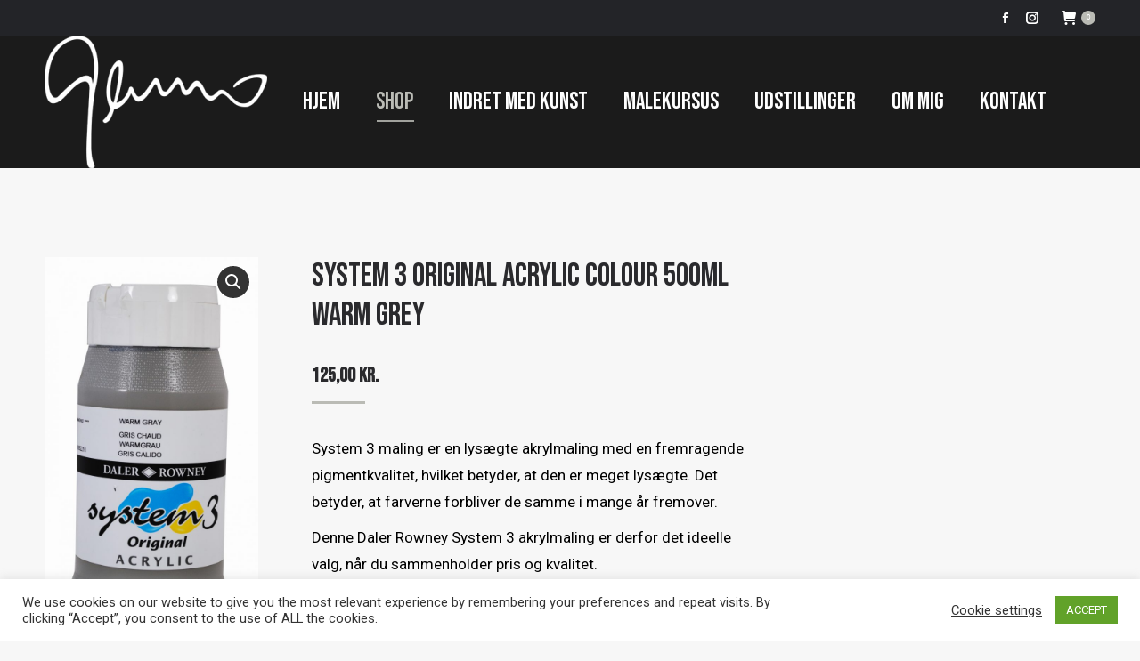

--- FILE ---
content_type: text/html; charset=UTF-8
request_url: https://www.gemmer.dk/vare/system-3-original-acrylic-colour-500ml-warm-grey/
body_size: 28501
content:
<!DOCTYPE html>
<!--[if !(IE 6) | !(IE 7) | !(IE 8)  ]><!-->
<html lang="da-DK" class="no-js">
<!--<![endif]-->
<head>
	<meta charset="UTF-8" />
				<meta name="viewport" content="width=device-width, initial-scale=1, maximum-scale=1, user-scalable=0"/>
			<meta name="theme-color" content="#babbb5"/>	<link rel="profile" href="https://gmpg.org/xfn/11" />
	<link rel="dns-prefetch" href="//cdn.hu-manity.co" />
		<!-- Cookie Compliance -->
		<script type="text/javascript">var huOptions = {"appID":"wwwgemmerdk-4d352fd","currentLanguage":"da","blocking":true,"globalCookie":false,"isAdmin":false,"privacyConsent":true,"forms":[],"customProviders":[],"customPatterns":[]};</script>
		<script type="text/javascript" src="https://cdn.hu-manity.co/hu-banner.min.js"></script><meta name='robots' content='index, follow, max-image-preview:large, max-snippet:-1, max-video-preview:-1' />

	<!-- This site is optimized with the Yoast SEO plugin v26.7 - https://yoast.com/wordpress/plugins/seo/ -->
	<title>maling akryl system 3 warm grey</title>
	<link rel="canonical" href="https://www.gemmer.dk/vare/system-3-original-acrylic-colour-500ml-warm-grey/" />
	<meta property="og:locale" content="da_DK" />
	<meta property="og:type" content="article" />
	<meta property="og:title" content="maling akryl system 3 warm grey" />
	<meta property="og:description" content="System 3 maling er en lysægte akrylmaling med en fremragende pigmentkvalitet, hvilket betyder, at den er meget lysægte. Det betyder, at farverne forbliver de samme i mange år fremover.  Denne Daler Rowney System 3 akrylmaling er derfor det ideelle valg, når du sammenholder pris og kvalitet.  Malingen kan fortyndes med vand, hvis du ønsker lacerende (tynde gennemsigtige) lag, eller gerne vil male &quot;vådt i vådt&quot;. Akrylmalingen kan også anvendes direkte fra tuben, hvis du ønsker en tykkere farve med mere substans. Malingen er hurtigtørrende, hvor der ret hurtigt kan males lag på lag på lærredet.  Uanset om du lige er begyndt at male, eller er en erfaren kunstner, der ønsker en akrylmaling til en økonomisk fornuftig pris, så er Daler Rowney System 3 maling et super godt valg." />
	<meta property="og:url" content="https://www.gemmer.dk/vare/system-3-original-acrylic-colour-500ml-warm-grey/" />
	<meta property="og:site_name" content="Susanne Gemmer" />
	<meta property="article:modified_time" content="2024-05-09T17:48:51+00:00" />
	<meta property="og:image" content="https://www.gemmer.dk/wp-content/uploads/2021/03/5011386076775-129-500-078-System-3-Original-Acrylic-Colour-500ml-Warm-Grey-1-scaled-1-e1618341679690.jpg" />
	<meta property="og:image:width" content="100" />
	<meta property="og:image:height" content="179" />
	<meta property="og:image:type" content="image/jpeg" />
	<meta name="twitter:card" content="summary_large_image" />
	<meta name="twitter:label1" content="Estimeret læsetid" />
	<meta name="twitter:data1" content="1 minut" />
	<script type="application/ld+json" class="yoast-schema-graph">{"@context":"https://schema.org","@graph":[{"@type":"WebPage","@id":"https://www.gemmer.dk/vare/system-3-original-acrylic-colour-500ml-warm-grey/","url":"https://www.gemmer.dk/vare/system-3-original-acrylic-colour-500ml-warm-grey/","name":"maling akryl system 3 warm grey","isPartOf":{"@id":"https://www.gemmer.dk/#website"},"primaryImageOfPage":{"@id":"https://www.gemmer.dk/vare/system-3-original-acrylic-colour-500ml-warm-grey/#primaryimage"},"image":{"@id":"https://www.gemmer.dk/vare/system-3-original-acrylic-colour-500ml-warm-grey/#primaryimage"},"thumbnailUrl":"https://www.gemmer.dk/wp-content/uploads/2021/03/5011386076775-129-500-078-System-3-Original-Acrylic-Colour-500ml-Warm-Grey-1-scaled-1-e1618341679690.jpg","datePublished":"2019-11-08T18:54:03+00:00","dateModified":"2024-05-09T17:48:51+00:00","breadcrumb":{"@id":"https://www.gemmer.dk/vare/system-3-original-acrylic-colour-500ml-warm-grey/#breadcrumb"},"inLanguage":"da-DK","potentialAction":[{"@type":"ReadAction","target":["https://www.gemmer.dk/vare/system-3-original-acrylic-colour-500ml-warm-grey/"]}]},{"@type":"ImageObject","inLanguage":"da-DK","@id":"https://www.gemmer.dk/vare/system-3-original-acrylic-colour-500ml-warm-grey/#primaryimage","url":"https://www.gemmer.dk/wp-content/uploads/2021/03/5011386076775-129-500-078-System-3-Original-Acrylic-Colour-500ml-Warm-Grey-1-scaled-1-e1618341679690.jpg","contentUrl":"https://www.gemmer.dk/wp-content/uploads/2021/03/5011386076775-129-500-078-System-3-Original-Acrylic-Colour-500ml-Warm-Grey-1-scaled-1-e1618341679690.jpg","width":100,"height":179,"caption":"System 3 Original Acrylic Colour 500ml Warm Grey"},{"@type":"BreadcrumbList","@id":"https://www.gemmer.dk/vare/system-3-original-acrylic-colour-500ml-warm-grey/#breadcrumb","itemListElement":[{"@type":"ListItem","position":1,"name":"Hjem","item":"https://www.gemmer.dk/"},{"@type":"ListItem","position":2,"name":"Shop","item":"https://www.gemmer.dk/shop/"},{"@type":"ListItem","position":3,"name":"System 3 Original Acrylic Colour 500ml Warm Grey"}]},{"@type":"WebSite","@id":"https://www.gemmer.dk/#website","url":"https://www.gemmer.dk/","name":"Susanne Gemmer","description":"Unikke abstrakte malerier til dit hjem af Billedkunstner Susanne Gemmer","potentialAction":[{"@type":"SearchAction","target":{"@type":"EntryPoint","urlTemplate":"https://www.gemmer.dk/?s={search_term_string}"},"query-input":{"@type":"PropertyValueSpecification","valueRequired":true,"valueName":"search_term_string"}}],"inLanguage":"da-DK"}]}</script>
	<!-- / Yoast SEO plugin. -->


<link rel='dns-prefetch' href='//capi-automation.s3.us-east-2.amazonaws.com' />
<link rel='dns-prefetch' href='//www.googletagmanager.com' />
<link rel='dns-prefetch' href='//fonts.googleapis.com' />
<link rel="alternate" type="application/rss+xml" title="Susanne Gemmer &raquo; Feed" href="https://www.gemmer.dk/feed/" />
<link rel="alternate" type="application/rss+xml" title="Susanne Gemmer &raquo;-kommentar-feed" href="https://www.gemmer.dk/comments/feed/" />
<link rel="alternate" title="oEmbed (JSON)" type="application/json+oembed" href="https://www.gemmer.dk/wp-json/oembed/1.0/embed?url=https%3A%2F%2Fwww.gemmer.dk%2Fvare%2Fsystem-3-original-acrylic-colour-500ml-warm-grey%2F" />
<link rel="alternate" title="oEmbed (XML)" type="text/xml+oembed" href="https://www.gemmer.dk/wp-json/oembed/1.0/embed?url=https%3A%2F%2Fwww.gemmer.dk%2Fvare%2Fsystem-3-original-acrylic-colour-500ml-warm-grey%2F&#038;format=xml" />
<style id='wp-img-auto-sizes-contain-inline-css'>
img:is([sizes=auto i],[sizes^="auto," i]){contain-intrinsic-size:3000px 1500px}
/*# sourceURL=wp-img-auto-sizes-contain-inline-css */
</style>
<link rel='stylesheet' id='shipmondo-service-point-selector-block-style-css' href='https://www.gemmer.dk/wp-content/plugins/pakkelabels-for-woocommerce/public/build/blocks/service-point-selector/style-view.css?ver=4ffe73d575440c93dfc0' media='all' />
<link rel='stylesheet' id='sbi_styles-css' href='https://www.gemmer.dk/wp-content/plugins/instagram-feed/css/sbi-styles.min.css?ver=6.10.0' media='all' />
<style id='wp-emoji-styles-inline-css'>

	img.wp-smiley, img.emoji {
		display: inline !important;
		border: none !important;
		box-shadow: none !important;
		height: 1em !important;
		width: 1em !important;
		margin: 0 0.07em !important;
		vertical-align: -0.1em !important;
		background: none !important;
		padding: 0 !important;
	}
/*# sourceURL=wp-emoji-styles-inline-css */
</style>
<style id='wp-block-library-inline-css'>
:root{--wp-block-synced-color:#7a00df;--wp-block-synced-color--rgb:122,0,223;--wp-bound-block-color:var(--wp-block-synced-color);--wp-editor-canvas-background:#ddd;--wp-admin-theme-color:#007cba;--wp-admin-theme-color--rgb:0,124,186;--wp-admin-theme-color-darker-10:#006ba1;--wp-admin-theme-color-darker-10--rgb:0,107,160.5;--wp-admin-theme-color-darker-20:#005a87;--wp-admin-theme-color-darker-20--rgb:0,90,135;--wp-admin-border-width-focus:2px}@media (min-resolution:192dpi){:root{--wp-admin-border-width-focus:1.5px}}.wp-element-button{cursor:pointer}:root .has-very-light-gray-background-color{background-color:#eee}:root .has-very-dark-gray-background-color{background-color:#313131}:root .has-very-light-gray-color{color:#eee}:root .has-very-dark-gray-color{color:#313131}:root .has-vivid-green-cyan-to-vivid-cyan-blue-gradient-background{background:linear-gradient(135deg,#00d084,#0693e3)}:root .has-purple-crush-gradient-background{background:linear-gradient(135deg,#34e2e4,#4721fb 50%,#ab1dfe)}:root .has-hazy-dawn-gradient-background{background:linear-gradient(135deg,#faaca8,#dad0ec)}:root .has-subdued-olive-gradient-background{background:linear-gradient(135deg,#fafae1,#67a671)}:root .has-atomic-cream-gradient-background{background:linear-gradient(135deg,#fdd79a,#004a59)}:root .has-nightshade-gradient-background{background:linear-gradient(135deg,#330968,#31cdcf)}:root .has-midnight-gradient-background{background:linear-gradient(135deg,#020381,#2874fc)}:root{--wp--preset--font-size--normal:16px;--wp--preset--font-size--huge:42px}.has-regular-font-size{font-size:1em}.has-larger-font-size{font-size:2.625em}.has-normal-font-size{font-size:var(--wp--preset--font-size--normal)}.has-huge-font-size{font-size:var(--wp--preset--font-size--huge)}.has-text-align-center{text-align:center}.has-text-align-left{text-align:left}.has-text-align-right{text-align:right}.has-fit-text{white-space:nowrap!important}#end-resizable-editor-section{display:none}.aligncenter{clear:both}.items-justified-left{justify-content:flex-start}.items-justified-center{justify-content:center}.items-justified-right{justify-content:flex-end}.items-justified-space-between{justify-content:space-between}.screen-reader-text{border:0;clip-path:inset(50%);height:1px;margin:-1px;overflow:hidden;padding:0;position:absolute;width:1px;word-wrap:normal!important}.screen-reader-text:focus{background-color:#ddd;clip-path:none;color:#444;display:block;font-size:1em;height:auto;left:5px;line-height:normal;padding:15px 23px 14px;text-decoration:none;top:5px;width:auto;z-index:100000}html :where(.has-border-color){border-style:solid}html :where([style*=border-top-color]){border-top-style:solid}html :where([style*=border-right-color]){border-right-style:solid}html :where([style*=border-bottom-color]){border-bottom-style:solid}html :where([style*=border-left-color]){border-left-style:solid}html :where([style*=border-width]){border-style:solid}html :where([style*=border-top-width]){border-top-style:solid}html :where([style*=border-right-width]){border-right-style:solid}html :where([style*=border-bottom-width]){border-bottom-style:solid}html :where([style*=border-left-width]){border-left-style:solid}html :where(img[class*=wp-image-]){height:auto;max-width:100%}:where(figure){margin:0 0 1em}html :where(.is-position-sticky){--wp-admin--admin-bar--position-offset:var(--wp-admin--admin-bar--height,0px)}@media screen and (max-width:600px){html :where(.is-position-sticky){--wp-admin--admin-bar--position-offset:0px}}

/*# sourceURL=wp-block-library-inline-css */
</style><link rel='stylesheet' id='wc-blocks-style-css' href='https://www.gemmer.dk/wp-content/plugins/woocommerce/assets/client/blocks/wc-blocks.css?ver=wc-10.4.3' media='all' />
<style id='global-styles-inline-css'>
:root{--wp--preset--aspect-ratio--square: 1;--wp--preset--aspect-ratio--4-3: 4/3;--wp--preset--aspect-ratio--3-4: 3/4;--wp--preset--aspect-ratio--3-2: 3/2;--wp--preset--aspect-ratio--2-3: 2/3;--wp--preset--aspect-ratio--16-9: 16/9;--wp--preset--aspect-ratio--9-16: 9/16;--wp--preset--color--black: #000000;--wp--preset--color--cyan-bluish-gray: #abb8c3;--wp--preset--color--white: #FFF;--wp--preset--color--pale-pink: #f78da7;--wp--preset--color--vivid-red: #cf2e2e;--wp--preset--color--luminous-vivid-orange: #ff6900;--wp--preset--color--luminous-vivid-amber: #fcb900;--wp--preset--color--light-green-cyan: #7bdcb5;--wp--preset--color--vivid-green-cyan: #00d084;--wp--preset--color--pale-cyan-blue: #8ed1fc;--wp--preset--color--vivid-cyan-blue: #0693e3;--wp--preset--color--vivid-purple: #9b51e0;--wp--preset--color--accent: #babbb5;--wp--preset--color--dark-gray: #111;--wp--preset--color--light-gray: #767676;--wp--preset--gradient--vivid-cyan-blue-to-vivid-purple: linear-gradient(135deg,rgb(6,147,227) 0%,rgb(155,81,224) 100%);--wp--preset--gradient--light-green-cyan-to-vivid-green-cyan: linear-gradient(135deg,rgb(122,220,180) 0%,rgb(0,208,130) 100%);--wp--preset--gradient--luminous-vivid-amber-to-luminous-vivid-orange: linear-gradient(135deg,rgb(252,185,0) 0%,rgb(255,105,0) 100%);--wp--preset--gradient--luminous-vivid-orange-to-vivid-red: linear-gradient(135deg,rgb(255,105,0) 0%,rgb(207,46,46) 100%);--wp--preset--gradient--very-light-gray-to-cyan-bluish-gray: linear-gradient(135deg,rgb(238,238,238) 0%,rgb(169,184,195) 100%);--wp--preset--gradient--cool-to-warm-spectrum: linear-gradient(135deg,rgb(74,234,220) 0%,rgb(151,120,209) 20%,rgb(207,42,186) 40%,rgb(238,44,130) 60%,rgb(251,105,98) 80%,rgb(254,248,76) 100%);--wp--preset--gradient--blush-light-purple: linear-gradient(135deg,rgb(255,206,236) 0%,rgb(152,150,240) 100%);--wp--preset--gradient--blush-bordeaux: linear-gradient(135deg,rgb(254,205,165) 0%,rgb(254,45,45) 50%,rgb(107,0,62) 100%);--wp--preset--gradient--luminous-dusk: linear-gradient(135deg,rgb(255,203,112) 0%,rgb(199,81,192) 50%,rgb(65,88,208) 100%);--wp--preset--gradient--pale-ocean: linear-gradient(135deg,rgb(255,245,203) 0%,rgb(182,227,212) 50%,rgb(51,167,181) 100%);--wp--preset--gradient--electric-grass: linear-gradient(135deg,rgb(202,248,128) 0%,rgb(113,206,126) 100%);--wp--preset--gradient--midnight: linear-gradient(135deg,rgb(2,3,129) 0%,rgb(40,116,252) 100%);--wp--preset--font-size--small: 13px;--wp--preset--font-size--medium: 20px;--wp--preset--font-size--large: 36px;--wp--preset--font-size--x-large: 42px;--wp--preset--spacing--20: 0.44rem;--wp--preset--spacing--30: 0.67rem;--wp--preset--spacing--40: 1rem;--wp--preset--spacing--50: 1.5rem;--wp--preset--spacing--60: 2.25rem;--wp--preset--spacing--70: 3.38rem;--wp--preset--spacing--80: 5.06rem;--wp--preset--shadow--natural: 6px 6px 9px rgba(0, 0, 0, 0.2);--wp--preset--shadow--deep: 12px 12px 50px rgba(0, 0, 0, 0.4);--wp--preset--shadow--sharp: 6px 6px 0px rgba(0, 0, 0, 0.2);--wp--preset--shadow--outlined: 6px 6px 0px -3px rgb(255, 255, 255), 6px 6px rgb(0, 0, 0);--wp--preset--shadow--crisp: 6px 6px 0px rgb(0, 0, 0);}:where(.is-layout-flex){gap: 0.5em;}:where(.is-layout-grid){gap: 0.5em;}body .is-layout-flex{display: flex;}.is-layout-flex{flex-wrap: wrap;align-items: center;}.is-layout-flex > :is(*, div){margin: 0;}body .is-layout-grid{display: grid;}.is-layout-grid > :is(*, div){margin: 0;}:where(.wp-block-columns.is-layout-flex){gap: 2em;}:where(.wp-block-columns.is-layout-grid){gap: 2em;}:where(.wp-block-post-template.is-layout-flex){gap: 1.25em;}:where(.wp-block-post-template.is-layout-grid){gap: 1.25em;}.has-black-color{color: var(--wp--preset--color--black) !important;}.has-cyan-bluish-gray-color{color: var(--wp--preset--color--cyan-bluish-gray) !important;}.has-white-color{color: var(--wp--preset--color--white) !important;}.has-pale-pink-color{color: var(--wp--preset--color--pale-pink) !important;}.has-vivid-red-color{color: var(--wp--preset--color--vivid-red) !important;}.has-luminous-vivid-orange-color{color: var(--wp--preset--color--luminous-vivid-orange) !important;}.has-luminous-vivid-amber-color{color: var(--wp--preset--color--luminous-vivid-amber) !important;}.has-light-green-cyan-color{color: var(--wp--preset--color--light-green-cyan) !important;}.has-vivid-green-cyan-color{color: var(--wp--preset--color--vivid-green-cyan) !important;}.has-pale-cyan-blue-color{color: var(--wp--preset--color--pale-cyan-blue) !important;}.has-vivid-cyan-blue-color{color: var(--wp--preset--color--vivid-cyan-blue) !important;}.has-vivid-purple-color{color: var(--wp--preset--color--vivid-purple) !important;}.has-black-background-color{background-color: var(--wp--preset--color--black) !important;}.has-cyan-bluish-gray-background-color{background-color: var(--wp--preset--color--cyan-bluish-gray) !important;}.has-white-background-color{background-color: var(--wp--preset--color--white) !important;}.has-pale-pink-background-color{background-color: var(--wp--preset--color--pale-pink) !important;}.has-vivid-red-background-color{background-color: var(--wp--preset--color--vivid-red) !important;}.has-luminous-vivid-orange-background-color{background-color: var(--wp--preset--color--luminous-vivid-orange) !important;}.has-luminous-vivid-amber-background-color{background-color: var(--wp--preset--color--luminous-vivid-amber) !important;}.has-light-green-cyan-background-color{background-color: var(--wp--preset--color--light-green-cyan) !important;}.has-vivid-green-cyan-background-color{background-color: var(--wp--preset--color--vivid-green-cyan) !important;}.has-pale-cyan-blue-background-color{background-color: var(--wp--preset--color--pale-cyan-blue) !important;}.has-vivid-cyan-blue-background-color{background-color: var(--wp--preset--color--vivid-cyan-blue) !important;}.has-vivid-purple-background-color{background-color: var(--wp--preset--color--vivid-purple) !important;}.has-black-border-color{border-color: var(--wp--preset--color--black) !important;}.has-cyan-bluish-gray-border-color{border-color: var(--wp--preset--color--cyan-bluish-gray) !important;}.has-white-border-color{border-color: var(--wp--preset--color--white) !important;}.has-pale-pink-border-color{border-color: var(--wp--preset--color--pale-pink) !important;}.has-vivid-red-border-color{border-color: var(--wp--preset--color--vivid-red) !important;}.has-luminous-vivid-orange-border-color{border-color: var(--wp--preset--color--luminous-vivid-orange) !important;}.has-luminous-vivid-amber-border-color{border-color: var(--wp--preset--color--luminous-vivid-amber) !important;}.has-light-green-cyan-border-color{border-color: var(--wp--preset--color--light-green-cyan) !important;}.has-vivid-green-cyan-border-color{border-color: var(--wp--preset--color--vivid-green-cyan) !important;}.has-pale-cyan-blue-border-color{border-color: var(--wp--preset--color--pale-cyan-blue) !important;}.has-vivid-cyan-blue-border-color{border-color: var(--wp--preset--color--vivid-cyan-blue) !important;}.has-vivid-purple-border-color{border-color: var(--wp--preset--color--vivid-purple) !important;}.has-vivid-cyan-blue-to-vivid-purple-gradient-background{background: var(--wp--preset--gradient--vivid-cyan-blue-to-vivid-purple) !important;}.has-light-green-cyan-to-vivid-green-cyan-gradient-background{background: var(--wp--preset--gradient--light-green-cyan-to-vivid-green-cyan) !important;}.has-luminous-vivid-amber-to-luminous-vivid-orange-gradient-background{background: var(--wp--preset--gradient--luminous-vivid-amber-to-luminous-vivid-orange) !important;}.has-luminous-vivid-orange-to-vivid-red-gradient-background{background: var(--wp--preset--gradient--luminous-vivid-orange-to-vivid-red) !important;}.has-very-light-gray-to-cyan-bluish-gray-gradient-background{background: var(--wp--preset--gradient--very-light-gray-to-cyan-bluish-gray) !important;}.has-cool-to-warm-spectrum-gradient-background{background: var(--wp--preset--gradient--cool-to-warm-spectrum) !important;}.has-blush-light-purple-gradient-background{background: var(--wp--preset--gradient--blush-light-purple) !important;}.has-blush-bordeaux-gradient-background{background: var(--wp--preset--gradient--blush-bordeaux) !important;}.has-luminous-dusk-gradient-background{background: var(--wp--preset--gradient--luminous-dusk) !important;}.has-pale-ocean-gradient-background{background: var(--wp--preset--gradient--pale-ocean) !important;}.has-electric-grass-gradient-background{background: var(--wp--preset--gradient--electric-grass) !important;}.has-midnight-gradient-background{background: var(--wp--preset--gradient--midnight) !important;}.has-small-font-size{font-size: var(--wp--preset--font-size--small) !important;}.has-medium-font-size{font-size: var(--wp--preset--font-size--medium) !important;}.has-large-font-size{font-size: var(--wp--preset--font-size--large) !important;}.has-x-large-font-size{font-size: var(--wp--preset--font-size--x-large) !important;}
/*# sourceURL=global-styles-inline-css */
</style>

<style id='classic-theme-styles-inline-css'>
/*! This file is auto-generated */
.wp-block-button__link{color:#fff;background-color:#32373c;border-radius:9999px;box-shadow:none;text-decoration:none;padding:calc(.667em + 2px) calc(1.333em + 2px);font-size:1.125em}.wp-block-file__button{background:#32373c;color:#fff;text-decoration:none}
/*# sourceURL=/wp-includes/css/classic-themes.min.css */
</style>
<link rel='stylesheet' id='wdp-style-css' href='https://www.gemmer.dk/wp-content/plugins/aco-woo-dynamic-pricing/assets/css/frontend.css?ver=4.5.10' media='all' />
<link rel='stylesheet' id='cookie-law-info-css' href='https://www.gemmer.dk/wp-content/plugins/cookie-law-info/legacy/public/css/cookie-law-info-public.css?ver=3.3.9.1' media='all' />
<link rel='stylesheet' id='cookie-law-info-gdpr-css' href='https://www.gemmer.dk/wp-content/plugins/cookie-law-info/legacy/public/css/cookie-law-info-gdpr.css?ver=3.3.9.1' media='all' />
<link rel='stylesheet' id='photoswipe-css' href='https://www.gemmer.dk/wp-content/plugins/woocommerce/assets/css/photoswipe/photoswipe.min.css?ver=10.4.3' media='all' />
<link rel='stylesheet' id='photoswipe-default-skin-css' href='https://www.gemmer.dk/wp-content/plugins/woocommerce/assets/css/photoswipe/default-skin/default-skin.min.css?ver=10.4.3' media='all' />
<style id='woocommerce-inline-inline-css'>
.woocommerce form .form-row .required { visibility: visible; }
/*# sourceURL=woocommerce-inline-inline-css */
</style>
<link rel='stylesheet' id='cff-css' href='https://www.gemmer.dk/wp-content/plugins/custom-facebook-feed-pro/assets/css/cff-style.min.css?ver=4.3.6' media='all' />
<link rel='stylesheet' id='the7-font-css' href='https://www.gemmer.dk/wp-content/themes/dt-the7/fonts/icomoon-the7-font/icomoon-the7-font.min.css?ver=14.0.1.1' media='all' />
<link rel='stylesheet' id='the7-awesome-fonts-css' href='https://www.gemmer.dk/wp-content/themes/dt-the7/fonts/FontAwesome/css/all.min.css?ver=14.0.1.1' media='all' />
<link rel='stylesheet' id='the7-icomoon-elegent-line-icons-32x32-css' href='https://www.gemmer.dk/wp-content/uploads/smile_fonts/icomoon-elegent-line-icons-32x32/icomoon-elegent-line-icons-32x32.css?ver=6.9' media='all' />
<link rel='stylesheet' id='dt-web-fonts-css' href='https://fonts.googleapis.com/css?family=Roboto:400,400italic,500,600,700%7CLato:400,600,700%7COpen+Sans:400,600,700%7CBebas+Neue:400,500,500normal,600,700' media='all' />
<link rel='stylesheet' id='dt-main-css' href='https://www.gemmer.dk/wp-content/themes/dt-the7/css/main.min.css?ver=14.0.1.1' media='all' />
<style id='dt-main-inline-css'>
body #load {
  display: block;
  height: 100%;
  overflow: hidden;
  position: fixed;
  width: 100%;
  z-index: 9901;
  opacity: 1;
  visibility: visible;
  transition: all .35s ease-out;
}
.load-wrap {
  width: 100%;
  height: 100%;
  background-position: center center;
  background-repeat: no-repeat;
  text-align: center;
  display: -ms-flexbox;
  display: -ms-flex;
  display: flex;
  -ms-align-items: center;
  -ms-flex-align: center;
  align-items: center;
  -ms-flex-flow: column wrap;
  flex-flow: column wrap;
  -ms-flex-pack: center;
  -ms-justify-content: center;
  justify-content: center;
}
.load-wrap > svg {
  position: absolute;
  top: 50%;
  left: 50%;
  transform: translate(-50%,-50%);
}
#load {
  background: var(--the7-elementor-beautiful-loading-bg,#1a1a1a);
  --the7-beautiful-spinner-color2: var(--the7-beautiful-spinner-color,#ffffff);
}

/*# sourceURL=dt-main-inline-css */
</style>
<link rel='stylesheet' id='the7-custom-scrollbar-css' href='https://www.gemmer.dk/wp-content/themes/dt-the7/lib/custom-scrollbar/custom-scrollbar.min.css?ver=14.0.1.1' media='all' />
<link rel='stylesheet' id='the7-wpbakery-css' href='https://www.gemmer.dk/wp-content/themes/dt-the7/css/wpbakery.min.css?ver=14.0.1.1' media='all' />
<link rel='stylesheet' id='the7-core-css' href='https://www.gemmer.dk/wp-content/plugins/dt-the7-core/assets/css/post-type.min.css?ver=2.7.12' media='all' />
<link rel='stylesheet' id='the7-css-vars-css' href='https://www.gemmer.dk/wp-content/uploads/the7-css/css-vars.css?ver=7ba712c7b0fa' media='all' />
<link rel='stylesheet' id='dt-custom-css' href='https://www.gemmer.dk/wp-content/uploads/the7-css/custom.css?ver=7ba712c7b0fa' media='all' />
<link rel='stylesheet' id='wc-dt-custom-css' href='https://www.gemmer.dk/wp-content/uploads/the7-css/compatibility/wc-dt-custom.css?ver=7ba712c7b0fa' media='all' />
<link rel='stylesheet' id='dt-media-css' href='https://www.gemmer.dk/wp-content/uploads/the7-css/media.css?ver=7ba712c7b0fa' media='all' />
<link rel='stylesheet' id='the7-mega-menu-css' href='https://www.gemmer.dk/wp-content/uploads/the7-css/mega-menu.css?ver=7ba712c7b0fa' media='all' />
<link rel='stylesheet' id='the7-elements-albums-portfolio-css' href='https://www.gemmer.dk/wp-content/uploads/the7-css/the7-elements-albums-portfolio.css?ver=7ba712c7b0fa' media='all' />
<link rel='stylesheet' id='the7-elements-css' href='https://www.gemmer.dk/wp-content/uploads/the7-css/post-type-dynamic.css?ver=7ba712c7b0fa' media='all' />
<link rel='stylesheet' id='style-css' href='https://www.gemmer.dk/wp-content/themes/dt-the7-child/style.css?ver=14.0.1.1' media='all' />
<script src="https://www.gemmer.dk/wp-includes/js/jquery/jquery.min.js?ver=3.7.1" id="jquery-core-js"></script>
<script src="https://www.gemmer.dk/wp-includes/js/jquery/jquery-migrate.min.js?ver=3.4.1" id="jquery-migrate-js"></script>
<script id="awd-script-js-extra">
var awdajaxobject = {"url":"https://www.gemmer.dk/wp-admin/admin-ajax.php","nonce":"5f35167374","priceGroup":"125","dynamicPricing":"","variablePricing":"","thousandSeparator":".","decimalSeparator":","};
//# sourceURL=awd-script-js-extra
</script>
<script src="https://www.gemmer.dk/wp-content/plugins/aco-woo-dynamic-pricing/assets/js/frontend.js?ver=4.5.10" id="awd-script-js"></script>
<script id="cookie-law-info-js-extra">
var Cli_Data = {"nn_cookie_ids":[],"cookielist":[],"non_necessary_cookies":[],"ccpaEnabled":"","ccpaRegionBased":"","ccpaBarEnabled":"","strictlyEnabled":["necessary","obligatoire"],"ccpaType":"gdpr","js_blocking":"1","custom_integration":"","triggerDomRefresh":"","secure_cookies":""};
var cli_cookiebar_settings = {"animate_speed_hide":"500","animate_speed_show":"500","background":"#FFF","border":"#b1a6a6c2","border_on":"","button_1_button_colour":"#61a229","button_1_button_hover":"#4e8221","button_1_link_colour":"#fff","button_1_as_button":"1","button_1_new_win":"","button_2_button_colour":"#333","button_2_button_hover":"#292929","button_2_link_colour":"#444","button_2_as_button":"","button_2_hidebar":"","button_3_button_colour":"#3566bb","button_3_button_hover":"#2a5296","button_3_link_colour":"#fff","button_3_as_button":"1","button_3_new_win":"","button_4_button_colour":"#000","button_4_button_hover":"#000000","button_4_link_colour":"#333333","button_4_as_button":"","button_7_button_colour":"#61a229","button_7_button_hover":"#4e8221","button_7_link_colour":"#fff","button_7_as_button":"1","button_7_new_win":"","font_family":"inherit","header_fix":"","notify_animate_hide":"1","notify_animate_show":"","notify_div_id":"#cookie-law-info-bar","notify_position_horizontal":"right","notify_position_vertical":"bottom","scroll_close":"","scroll_close_reload":"","accept_close_reload":"","reject_close_reload":"","showagain_tab":"","showagain_background":"#fff","showagain_border":"#000","showagain_div_id":"#cookie-law-info-again","showagain_x_position":"100px","text":"#333333","show_once_yn":"","show_once":"10000","logging_on":"","as_popup":"","popup_overlay":"1","bar_heading_text":"","cookie_bar_as":"banner","popup_showagain_position":"bottom-right","widget_position":"left"};
var log_object = {"ajax_url":"https://www.gemmer.dk/wp-admin/admin-ajax.php"};
//# sourceURL=cookie-law-info-js-extra
</script>
<script src="https://www.gemmer.dk/wp-content/plugins/cookie-law-info/legacy/public/js/cookie-law-info-public.js?ver=3.3.9.1" id="cookie-law-info-js"></script>
<script src="https://www.gemmer.dk/wp-content/plugins/woocommerce/assets/js/jquery-blockui/jquery.blockUI.min.js?ver=2.7.0-wc.10.4.3" id="wc-jquery-blockui-js" data-wp-strategy="defer"></script>
<script id="wc-add-to-cart-js-extra">
var wc_add_to_cart_params = {"ajax_url":"/wp-admin/admin-ajax.php","wc_ajax_url":"/?wc-ajax=%%endpoint%%","i18n_view_cart":"View cart","cart_url":"https://www.gemmer.dk/kurv/","is_cart":"","cart_redirect_after_add":"no"};
//# sourceURL=wc-add-to-cart-js-extra
</script>
<script src="https://www.gemmer.dk/wp-content/plugins/woocommerce/assets/js/frontend/add-to-cart.min.js?ver=10.4.3" id="wc-add-to-cart-js" data-wp-strategy="defer"></script>
<script src="https://www.gemmer.dk/wp-content/plugins/woocommerce/assets/js/zoom/jquery.zoom.min.js?ver=1.7.21-wc.10.4.3" id="wc-zoom-js" defer data-wp-strategy="defer"></script>
<script src="https://www.gemmer.dk/wp-content/plugins/woocommerce/assets/js/flexslider/jquery.flexslider.min.js?ver=2.7.2-wc.10.4.3" id="wc-flexslider-js" defer data-wp-strategy="defer"></script>
<script src="https://www.gemmer.dk/wp-content/plugins/woocommerce/assets/js/photoswipe/photoswipe.min.js?ver=4.1.1-wc.10.4.3" id="wc-photoswipe-js" defer data-wp-strategy="defer"></script>
<script src="https://www.gemmer.dk/wp-content/plugins/woocommerce/assets/js/photoswipe/photoswipe-ui-default.min.js?ver=4.1.1-wc.10.4.3" id="wc-photoswipe-ui-default-js" defer data-wp-strategy="defer"></script>
<script id="wc-single-product-js-extra">
var wc_single_product_params = {"i18n_required_rating_text":"V\u00e6lg venligst en bed\u00f8mmelse","i18n_rating_options":["1 ud af 5 stjerner","2 ud af 5 stjerner","3 ud af 5 stjerner","4 ud af 5 stjerner","5 ud af 5 stjerner"],"i18n_product_gallery_trigger_text":"Se billedgalleri i fuld sk\u00e6rm","review_rating_required":"yes","flexslider":{"rtl":false,"animation":"slide","smoothHeight":true,"directionNav":false,"controlNav":"thumbnails","slideshow":false,"animationSpeed":500,"animationLoop":false,"allowOneSlide":false},"zoom_enabled":"1","zoom_options":[],"photoswipe_enabled":"1","photoswipe_options":{"shareEl":false,"closeOnScroll":false,"history":false,"hideAnimationDuration":0,"showAnimationDuration":0},"flexslider_enabled":"1"};
//# sourceURL=wc-single-product-js-extra
</script>
<script src="https://www.gemmer.dk/wp-content/plugins/woocommerce/assets/js/frontend/single-product.min.js?ver=10.4.3" id="wc-single-product-js" defer data-wp-strategy="defer"></script>
<script src="https://www.gemmer.dk/wp-content/plugins/woocommerce/assets/js/js-cookie/js.cookie.min.js?ver=2.1.4-wc.10.4.3" id="wc-js-cookie-js" defer data-wp-strategy="defer"></script>
<script id="woocommerce-js-extra">
var woocommerce_params = {"ajax_url":"/wp-admin/admin-ajax.php","wc_ajax_url":"/?wc-ajax=%%endpoint%%","i18n_password_show":"Vis adgangskode","i18n_password_hide":"Skjul adgangskode"};
//# sourceURL=woocommerce-js-extra
</script>
<script src="https://www.gemmer.dk/wp-content/plugins/woocommerce/assets/js/frontend/woocommerce.min.js?ver=10.4.3" id="woocommerce-js" defer data-wp-strategy="defer"></script>
<script src="https://www.gemmer.dk/wp-content/plugins/js_composer/assets/js/vendors/woocommerce-add-to-cart.js?ver=8.7.2" id="vc_woocommerce-add-to-cart-js-js"></script>
<script id="kk-script-js-extra">
var fetchCartItems = {"ajax_url":"https://www.gemmer.dk/wp-admin/admin-ajax.php","action":"kk_wc_fetchcartitems","nonce":"69d7d841df","currency":"DKK"};
//# sourceURL=kk-script-js-extra
</script>
<script src="https://www.gemmer.dk/wp-content/plugins/kliken-marketing-for-google/assets/kk-script.js?ver=6.9" id="kk-script-js"></script>
<script id="dt-above-fold-js-extra">
var dtLocal = {"themeUrl":"https://www.gemmer.dk/wp-content/themes/dt-the7","passText":"To view this protected post, enter the password below:","moreButtonText":{"loading":"Loading...","loadMore":"Load more"},"postID":"2023","ajaxurl":"https://www.gemmer.dk/wp-admin/admin-ajax.php","REST":{"baseUrl":"https://www.gemmer.dk/wp-json/the7/v1","endpoints":{"sendMail":"/send-mail"}},"contactMessages":{"required":"One or more fields have an error. Please check and try again.","terms":"Please accept the privacy policy.","fillTheCaptchaError":"Please, fill the captcha."},"captchaSiteKey":"","ajaxNonce":"a5a171a06c","pageData":"","themeSettings":{"smoothScroll":"on","lazyLoading":false,"desktopHeader":{"height":100},"ToggleCaptionEnabled":"disabled","ToggleCaption":"Navigation","floatingHeader":{"showAfter":130,"showMenu":true,"height":68,"logo":{"showLogo":true,"html":"\u003Cimg class=\" preload-me\" src=\"https://www.gemmer.dk/wp-content/uploads/2021/03/Gemmer-white-sort-1-e1616510273301.png\" srcset=\"https://www.gemmer.dk/wp-content/uploads/2021/03/Gemmer-white-sort-1-e1616510273301.png 250w, https://www.gemmer.dk/wp-content/uploads/2021/03/Gemmer-white-sort.png 350w\" width=\"250\" height=\"149\"   sizes=\"250px\" alt=\"Susanne Gemmer\" /\u003E","url":"https://www.gemmer.dk/"}},"topLine":{"floatingTopLine":{"logo":{"showLogo":false,"html":""}}},"mobileHeader":{"firstSwitchPoint":992,"secondSwitchPoint":778,"firstSwitchPointHeight":68,"secondSwitchPointHeight":68,"mobileToggleCaptionEnabled":"disabled","mobileToggleCaption":"Menu"},"stickyMobileHeaderFirstSwitch":{"logo":{"html":""}},"stickyMobileHeaderSecondSwitch":{"logo":{"html":""}},"sidebar":{"switchPoint":970},"boxedWidth":"1280px"},"VCMobileScreenWidth":"778","wcCartFragmentHash":"658a276036dec40fb5b3dca6fa6eab52"};
var dtShare = {"shareButtonText":{"facebook":"Share on Facebook","twitter":"Share on X","pinterest":"Pin it","linkedin":"Share on Linkedin","whatsapp":"Share on Whatsapp"},"overlayOpacity":"85"};
//# sourceURL=dt-above-fold-js-extra
</script>
<script src="https://www.gemmer.dk/wp-content/themes/dt-the7/js/above-the-fold.min.js?ver=14.0.1.1" id="dt-above-fold-js"></script>
<script src="https://www.gemmer.dk/wp-content/themes/dt-the7/js/compatibility/woocommerce/woocommerce.min.js?ver=14.0.1.1" id="dt-woocommerce-js"></script>

<!-- Google tag (gtag.js) snippet added by Site Kit -->
<!-- Google Analytics-snippet tilføjet af Site Kit -->
<script src="https://www.googletagmanager.com/gtag/js?id=G-LJKGJNFWJ8" id="google_gtagjs-js" async></script>
<script id="google_gtagjs-js-after">
window.dataLayer = window.dataLayer || [];function gtag(){dataLayer.push(arguments);}
gtag("set","linker",{"domains":["www.gemmer.dk"]});
gtag("js", new Date());
gtag("set", "developer_id.dZTNiMT", true);
gtag("config", "G-LJKGJNFWJ8");
//# sourceURL=google_gtagjs-js-after
</script>
<script></script><link rel="https://api.w.org/" href="https://www.gemmer.dk/wp-json/" /><link rel="alternate" title="JSON" type="application/json" href="https://www.gemmer.dk/wp-json/wp/v2/product/2023" /><link rel="EditURI" type="application/rsd+xml" title="RSD" href="https://www.gemmer.dk/xmlrpc.php?rsd" />
<meta name="generator" content="WordPress 6.9" />
<meta name="generator" content="WooCommerce 10.4.3" />
<link rel='shortlink' href='https://www.gemmer.dk/?p=2023' />
<!-- Custom Facebook Feed JS vars -->
<script type="text/javascript">
var cffsiteurl = "https://www.gemmer.dk/wp-content/plugins";
var cffajaxurl = "https://www.gemmer.dk/wp-admin/admin-ajax.php";


var cfflinkhashtags = "false";
</script>
<meta name="generator" content="Site Kit by Google 1.168.0" />	<noscript><style>.woocommerce-product-gallery{ opacity: 1 !important; }</style></noscript>
				<script  type="text/javascript">
				!function(f,b,e,v,n,t,s){if(f.fbq)return;n=f.fbq=function(){n.callMethod?
					n.callMethod.apply(n,arguments):n.queue.push(arguments)};if(!f._fbq)f._fbq=n;
					n.push=n;n.loaded=!0;n.version='2.0';n.queue=[];t=b.createElement(e);t.async=!0;
					t.src=v;s=b.getElementsByTagName(e)[0];s.parentNode.insertBefore(t,s)}(window,
					document,'script','https://connect.facebook.net/en_US/fbevents.js');
			</script>
			<!-- WooCommerce Facebook Integration Begin -->
			<script  type="text/javascript">

				fbq('init', '251914798717542', {}, {
    "agent": "woocommerce_0-10.4.3-3.5.15"
});

				document.addEventListener( 'DOMContentLoaded', function() {
					// Insert placeholder for events injected when a product is added to the cart through AJAX.
					document.body.insertAdjacentHTML( 'beforeend', '<div class=\"wc-facebook-pixel-event-placeholder\"></div>' );
				}, false );

			</script>
			<!-- WooCommerce Facebook Integration End -->
			<meta name="generator" content="Powered by WPBakery Page Builder - drag and drop page builder for WordPress."/>
<script type="text/javascript" id="the7-loader-script">
document.addEventListener("DOMContentLoaded", function(event) {
	var load = document.getElementById("load");
	if(!load.classList.contains('loader-removed')){
		var removeLoading = setTimeout(function() {
			load.className += " loader-removed";
		}, 300);
	}
});
</script>
		<link rel="icon" href="https://www.gemmer.dk/wp-content/uploads/2021/03/gemmer-favicon.jpg" type="image/jpeg" sizes="16x16"/><link rel="icon" href="https://www.gemmer.dk/wp-content/uploads/2021/03/gemmer-favicon.jpg" type="image/jpeg" sizes="32x32"/><link rel="apple-touch-icon" href="https://www.gemmer.dk/wp-content/uploads/2021/03/gemmer-mobilepay-e1616510428975.png"><link rel="apple-touch-icon" sizes="76x76" href="https://www.gemmer.dk/wp-content/uploads/2021/03/gemmer-mobilepay-e1616510428975.png"><link rel="apple-touch-icon" sizes="120x120" href="https://www.gemmer.dk/wp-content/uploads/2021/03/gemmer-mobilepay-e1616510428975.png"><link rel="apple-touch-icon" sizes="152x152" href="https://www.gemmer.dk/wp-content/uploads/2021/03/gemmer-mobilepay-e1616510428975.png"><noscript><style> .wpb_animate_when_almost_visible { opacity: 1; }</style></noscript><style id='the7-custom-inline-css' type='text/css'>
/*Icons above menu items*/
.main-nav > li > a .text-wrap,
.header-bar .main-nav > li > a,
.menu-box .main-nav > li > a {
-webkit-flex-flow: column wrap;
-moz-flex-flow: column wrap;
-ms-flex-flow: column wrap;
flex-flow: column wrap;
}
.main-nav > .menu-item > a .fa {
padding-right: 0;
padding-bottom: 4px;
}
</style>
<link rel='stylesheet' id='cookie-law-info-table-css' href='https://www.gemmer.dk/wp-content/plugins/cookie-law-info/legacy/public/css/cookie-law-info-table.css?ver=3.3.9.1' media='all' />
</head>
<body id="the7-body" class="wp-singular product-template-default single single-product postid-2023 wp-embed-responsive wp-theme-dt-the7 wp-child-theme-dt-the7-child theme-dt-the7 cookies-not-set the7-core-ver-2.7.12 woocommerce woocommerce-page woocommerce-no-js no-comments dt-responsive-on right-mobile-menu-close-icon ouside-menu-close-icon mobile-hamburger-close-bg-enable mobile-hamburger-close-bg-hover-enable  fade-medium-mobile-menu-close-icon fade-medium-menu-close-icon srcset-enabled btn-flat custom-btn-color btn-bg-off custom-btn-hover-color phantom-slide phantom-shadow-decoration phantom-custom-logo-on sticky-mobile-header top-header first-switch-logo-left first-switch-menu-right second-switch-logo-left second-switch-menu-right right-mobile-menu layzr-loading-on popup-message-style the7-ver-14.0.1.1 dt-fa-compatibility wpb-js-composer js-comp-ver-8.7.2 vc_responsive">
<!-- The7 14.0.1.1 -->
<div id="load" class="ring-loader">
	<div class="load-wrap">
<style type="text/css">
    .the7-spinner {
        width: 72px;
        height: 72px;
        position: relative;
    }
    .the7-spinner > div {
        border-radius: 50%;
        width: 9px;
        left: 0;
        box-sizing: border-box;
        display: block;
        position: absolute;
        border: 9px solid #fff;
        width: 72px;
        height: 72px;
    }
    .the7-spinner-ring-bg{
        opacity: 0.25;
    }
    div.the7-spinner-ring {
        animation: spinner-animation 0.8s cubic-bezier(1, 1, 1, 1) infinite;
        border-color:var(--the7-beautiful-spinner-color2) transparent transparent transparent;
    }

    @keyframes spinner-animation{
        from{
            transform: rotate(0deg);
        }
        to {
            transform: rotate(360deg);
        }
    }
</style>

<div class="the7-spinner">
    <div class="the7-spinner-ring-bg"></div>
    <div class="the7-spinner-ring"></div>
</div></div>
</div>
<div id="page" >
	<a class="skip-link screen-reader-text" href="#content">Skip to content</a>

<div class="masthead inline-header left widgets full-height full-width shadow-mobile-header-decoration medium-mobile-menu-icon mobile-menu-icon-bg-on mobile-menu-icon-hover-bg-on dt-parent-menu-clickable show-sub-menu-on-hover show-device-logo show-mobile-logo" >

	<div class="top-bar top-bar-line-hide">
	<div class="top-bar-bg" ></div>
	<div class="mini-widgets left-widgets"></div><div class="right-widgets mini-widgets"><div class="soc-ico show-on-desktop in-top-bar-right hide-on-second-switch disabled-bg disabled-border border-off hover-accent-bg hover-disabled-border  hover-border-off"><a title="Facebook page opens in new window" href="https://www.facebook.com/gemmer.dk" target="_blank" class="facebook"><span class="soc-font-icon"></span><span class="screen-reader-text">Facebook page opens in new window</span></a><a title="Instagram page opens in new window" href="https://www.instagram.com/susannegemmerart/" target="_blank" class="instagram"><span class="soc-font-icon"></span><span class="screen-reader-text">Instagram page opens in new window</span></a></div><div class="show-on-desktop near-logo-first-switch in-menu-second-switch">
<div class="wc-shopping-cart shopping-cart text-disable round-counter-style show-sub-cart" data-cart-hash="658a276036dec40fb5b3dca6fa6eab52">

	<a class="wc-ico-cart text-disable round-counter-style show-sub-cart" href="https://www.gemmer.dk/kurv/"><i class="icomoon-the7-font-the7-cart-04"></i>&nbsp;<span class="counter">0</span></a>

	<div class="shopping-cart-wrap">
		<div class="shopping-cart-inner">
			
						<p class="buttons top-position">
				<a href="https://www.gemmer.dk/kurv/" class="button view-cart">View Cart</a><a href="https://www.gemmer.dk/kasse/" class="button checkout">Checkout</a>			</p>

						<ul class="cart_list product_list_widget empty">
				<li>No products in the cart.</li>			</ul>
			<div class="shopping-cart-bottom" style="display: none">
				<p class="total">
					<strong>Subtotal:</strong> <span class="woocommerce-Price-amount amount"><bdi>0,00&nbsp;<span class="woocommerce-Price-currencySymbol">kr.</span></bdi></span>				</p>
				<p class="buttons">
					<a href="https://www.gemmer.dk/kurv/" class="button view-cart">View Cart</a><a href="https://www.gemmer.dk/kasse/" class="button checkout">Checkout</a>				</p>
			</div>
					</div>
	</div>

</div>
</div></div></div>

	<header class="header-bar" role="banner">

		<div class="branding">
	<div id="site-title" class="assistive-text">Susanne Gemmer</div>
	<div id="site-description" class="assistive-text">Unikke abstrakte malerier til dit hjem af Billedkunstner Susanne Gemmer</div>
	<a class="" href="https://www.gemmer.dk/"><img class=" preload-me" src="https://www.gemmer.dk/wp-content/uploads/2021/03/2017-Gemmer-white-e1616510245414.png" srcset="https://www.gemmer.dk/wp-content/uploads/2021/03/2017-Gemmer-white-e1616510245414.png 250w, https://www.gemmer.dk/wp-content/uploads/2021/03/2017-Gemmer-white-e1616510245414.png 250w" width="250" height="149"   sizes="250px" alt="Susanne Gemmer" /></a></div>

		<ul id="primary-menu" class="main-nav underline-decoration l-to-r-line outside-item-remove-margin"><li class="menu-item menu-item-type-post_type menu-item-object-page menu-item-home menu-item-1111 first depth-0"><a href='https://www.gemmer.dk/' data-level='1'><span class="menu-item-text"><span class="menu-text">Hjem</span></span></a></li> <li class="menu-item menu-item-type-post_type menu-item-object-page menu-item-has-children current_page_parent menu-item-3233 has-children depth-0"><a href='https://www.gemmer.dk/shop/' data-level='1' aria-haspopup='true' aria-expanded='false'><span class="menu-item-text"><span class="menu-text">Shop</span></span></a><ul class="sub-nav hover-style-bg level-arrows-on" role="group"><li class="menu-item menu-item-type-post_type menu-item-object-page menu-item-has-children menu-item-3260 first has-children depth-1"><a href='https://www.gemmer.dk/shop/malerier/' data-level='2' aria-haspopup='true' aria-expanded='false'><span class="menu-item-text"><span class="menu-text">Malerier</span></span></a><ul class="sub-nav hover-style-bg level-arrows-on" role="group"><li class="menu-item menu-item-type-taxonomy menu-item-object-product_cat menu-item-3360 first depth-2"><a href='https://www.gemmer.dk/vare-kategori/store-vaerker/' data-level='3'><span class="menu-item-text"><span class="menu-text">Store kunstværker</span></span></a></li> <li class="menu-item menu-item-type-taxonomy menu-item-object-product_cat menu-item-3361 depth-2"><a href='https://www.gemmer.dk/vare-kategori/mellem-vaerker/' data-level='3'><span class="menu-item-text"><span class="menu-text">Mellem kunstværker</span></span></a></li> <li class="menu-item menu-item-type-taxonomy menu-item-object-product_cat menu-item-3359 depth-2"><a href='https://www.gemmer.dk/vare-kategori/smaa-vaerker/' data-level='3'><span class="menu-item-text"><span class="menu-text">Små kunstværker</span></span></a></li> </ul></li> <li class="menu-item menu-item-type-taxonomy menu-item-object-product_cat menu-item-3363 depth-1"><a href='https://www.gemmer.dk/vare-kategori/kunstkort/' data-level='2'><span class="menu-item-text"><span class="menu-text">Kunstkort</span></span></a></li> <li class="menu-item menu-item-type-custom menu-item-object-custom menu-item-has-children menu-item-3608 has-children depth-1"><a href='#' data-level='2' aria-haspopup='true' aria-expanded='false'><span class="menu-item-text"><span class="menu-text">Kunsttryk og plakater</span></span></a><ul class="sub-nav hover-style-bg level-arrows-on" role="group"><li class="menu-item menu-item-type-taxonomy menu-item-object-product_cat menu-item-3593 first depth-2"><a href='https://www.gemmer.dk/vare-kategori/kunsttryk/' data-level='3'><span class="menu-item-text"><span class="menu-text">Kunsttryk</span></span></a></li> <li class="menu-item menu-item-type-taxonomy menu-item-object-product_cat menu-item-3607 depth-2"><a href='https://www.gemmer.dk/vare-kategori/kunstplakat/' data-level='3'><span class="menu-item-text"><span class="menu-text">Kunstplakat 50 x 70 cm</span></span></a></li> </ul></li> <li class="menu-item menu-item-type-taxonomy menu-item-object-product_cat menu-item-3364 depth-1"><a href='https://www.gemmer.dk/vare-kategori/malekursus-kurser/' data-level='2'><span class="menu-item-text"><span class="menu-text">Kurser</span></span></a></li> <li class="menu-item menu-item-type-taxonomy menu-item-object-product_cat current-product-ancestor current-menu-parent current-product-parent menu-item-has-children menu-item-3352 act has-children depth-1"><a href='https://www.gemmer.dk/vare-kategori/maleriartikler/' data-level='2' aria-haspopup='true' aria-expanded='false'><span class="menu-item-text"><span class="menu-text">Kunstnerartikler</span></span></a><ul class="sub-nav hover-style-bg level-arrows-on" role="group"><li class="menu-item menu-item-type-taxonomy menu-item-object-product_cat menu-item-3366 first depth-2"><a href='https://www.gemmer.dk/vare-kategori/maleriartikler/maimeri-akrylmaling/' data-level='3'><span class="menu-item-text"><span class="menu-text">Maimeri Akrylmaling</span></span></a></li> <li class="menu-item menu-item-type-taxonomy menu-item-object-product_cat current-product-ancestor current-menu-parent current-product-parent menu-item-3367 act depth-2"><a href='https://www.gemmer.dk/vare-kategori/maleriartikler/system-3-maling/' data-level='3'><span class="menu-item-text"><span class="menu-text">System 3 maling</span></span></a></li> <li class="menu-item menu-item-type-taxonomy menu-item-object-product_cat menu-item-3368 depth-2"><a href='https://www.gemmer.dk/vare-kategori/maleriartikler/laerreder/' data-level='3'><span class="menu-item-text"><span class="menu-text">Lærreder</span></span></a></li> </ul></li> <li class="menu-item menu-item-type-taxonomy menu-item-object-product_cat menu-item-5171 depth-1"><a href='https://www.gemmer.dk/vare-kategori/keramik/' data-level='2'><span class="menu-item-text"><span class="menu-text">Keramik</span></span></a></li> </ul></li> <li class="menu-item menu-item-type-post_type menu-item-object-page menu-item-1120 depth-0"><a href='https://www.gemmer.dk/indret-med-kunst/' data-level='1'><span class="menu-item-text"><span class="menu-text">Indret med kunst</span></span></a></li> <li class="menu-item menu-item-type-post_type menu-item-object-page menu-item-1262 depth-0"><a href='https://www.gemmer.dk/malekursus/' data-level='1'><span class="menu-item-text"><span class="menu-text">Malekursus</span></span></a></li> <li class="menu-item menu-item-type-post_type menu-item-object-page menu-item-1119 depth-0"><a href='https://www.gemmer.dk/udstillinger/' data-level='1'><span class="menu-item-text"><span class="menu-text">Udstillinger</span></span></a></li> <li class="menu-item menu-item-type-post_type menu-item-object-page menu-item-1296 depth-0"><a href='https://www.gemmer.dk/om-mig/' data-level='1'><span class="menu-item-text"><span class="menu-text">Om mig</span></span></a></li> <li class="menu-item menu-item-type-post_type menu-item-object-page menu-item-1115 last depth-0"><a href='https://www.gemmer.dk/kontakt-aabningstider/' data-level='1'><span class="menu-item-text"><span class="menu-text">Kontakt</span></span></a></li> </ul>
		
	</header>

</div>
<div role="navigation" aria-label="Main Menu" class="dt-mobile-header mobile-menu-show-divider">
	<div class="dt-close-mobile-menu-icon" aria-label="Close" role="button" tabindex="0"><div class="close-line-wrap"><span class="close-line"></span><span class="close-line"></span><span class="close-line"></span></div></div>	<ul id="mobile-menu" class="mobile-main-nav">
		<li class="menu-item menu-item-type-post_type menu-item-object-page menu-item-home menu-item-1111 first depth-0"><a href='https://www.gemmer.dk/' data-level='1'><span class="menu-item-text"><span class="menu-text">Hjem</span></span></a></li> <li class="menu-item menu-item-type-post_type menu-item-object-page menu-item-has-children current_page_parent menu-item-3233 has-children depth-0"><a href='https://www.gemmer.dk/shop/' data-level='1' aria-haspopup='true' aria-expanded='false'><span class="menu-item-text"><span class="menu-text">Shop</span></span></a><ul class="sub-nav hover-style-bg level-arrows-on" role="group"><li class="menu-item menu-item-type-post_type menu-item-object-page menu-item-has-children menu-item-3260 first has-children depth-1"><a href='https://www.gemmer.dk/shop/malerier/' data-level='2' aria-haspopup='true' aria-expanded='false'><span class="menu-item-text"><span class="menu-text">Malerier</span></span></a><ul class="sub-nav hover-style-bg level-arrows-on" role="group"><li class="menu-item menu-item-type-taxonomy menu-item-object-product_cat menu-item-3360 first depth-2"><a href='https://www.gemmer.dk/vare-kategori/store-vaerker/' data-level='3'><span class="menu-item-text"><span class="menu-text">Store kunstværker</span></span></a></li> <li class="menu-item menu-item-type-taxonomy menu-item-object-product_cat menu-item-3361 depth-2"><a href='https://www.gemmer.dk/vare-kategori/mellem-vaerker/' data-level='3'><span class="menu-item-text"><span class="menu-text">Mellem kunstværker</span></span></a></li> <li class="menu-item menu-item-type-taxonomy menu-item-object-product_cat menu-item-3359 depth-2"><a href='https://www.gemmer.dk/vare-kategori/smaa-vaerker/' data-level='3'><span class="menu-item-text"><span class="menu-text">Små kunstværker</span></span></a></li> </ul></li> <li class="menu-item menu-item-type-taxonomy menu-item-object-product_cat menu-item-3363 depth-1"><a href='https://www.gemmer.dk/vare-kategori/kunstkort/' data-level='2'><span class="menu-item-text"><span class="menu-text">Kunstkort</span></span></a></li> <li class="menu-item menu-item-type-custom menu-item-object-custom menu-item-has-children menu-item-3608 has-children depth-1"><a href='#' data-level='2' aria-haspopup='true' aria-expanded='false'><span class="menu-item-text"><span class="menu-text">Kunsttryk og plakater</span></span></a><ul class="sub-nav hover-style-bg level-arrows-on" role="group"><li class="menu-item menu-item-type-taxonomy menu-item-object-product_cat menu-item-3593 first depth-2"><a href='https://www.gemmer.dk/vare-kategori/kunsttryk/' data-level='3'><span class="menu-item-text"><span class="menu-text">Kunsttryk</span></span></a></li> <li class="menu-item menu-item-type-taxonomy menu-item-object-product_cat menu-item-3607 depth-2"><a href='https://www.gemmer.dk/vare-kategori/kunstplakat/' data-level='3'><span class="menu-item-text"><span class="menu-text">Kunstplakat 50 x 70 cm</span></span></a></li> </ul></li> <li class="menu-item menu-item-type-taxonomy menu-item-object-product_cat menu-item-3364 depth-1"><a href='https://www.gemmer.dk/vare-kategori/malekursus-kurser/' data-level='2'><span class="menu-item-text"><span class="menu-text">Kurser</span></span></a></li> <li class="menu-item menu-item-type-taxonomy menu-item-object-product_cat current-product-ancestor current-menu-parent current-product-parent menu-item-has-children menu-item-3352 act has-children depth-1"><a href='https://www.gemmer.dk/vare-kategori/maleriartikler/' data-level='2' aria-haspopup='true' aria-expanded='false'><span class="menu-item-text"><span class="menu-text">Kunstnerartikler</span></span></a><ul class="sub-nav hover-style-bg level-arrows-on" role="group"><li class="menu-item menu-item-type-taxonomy menu-item-object-product_cat menu-item-3366 first depth-2"><a href='https://www.gemmer.dk/vare-kategori/maleriartikler/maimeri-akrylmaling/' data-level='3'><span class="menu-item-text"><span class="menu-text">Maimeri Akrylmaling</span></span></a></li> <li class="menu-item menu-item-type-taxonomy menu-item-object-product_cat current-product-ancestor current-menu-parent current-product-parent menu-item-3367 act depth-2"><a href='https://www.gemmer.dk/vare-kategori/maleriartikler/system-3-maling/' data-level='3'><span class="menu-item-text"><span class="menu-text">System 3 maling</span></span></a></li> <li class="menu-item menu-item-type-taxonomy menu-item-object-product_cat menu-item-3368 depth-2"><a href='https://www.gemmer.dk/vare-kategori/maleriartikler/laerreder/' data-level='3'><span class="menu-item-text"><span class="menu-text">Lærreder</span></span></a></li> </ul></li> <li class="menu-item menu-item-type-taxonomy menu-item-object-product_cat menu-item-5171 depth-1"><a href='https://www.gemmer.dk/vare-kategori/keramik/' data-level='2'><span class="menu-item-text"><span class="menu-text">Keramik</span></span></a></li> </ul></li> <li class="menu-item menu-item-type-post_type menu-item-object-page menu-item-1120 depth-0"><a href='https://www.gemmer.dk/indret-med-kunst/' data-level='1'><span class="menu-item-text"><span class="menu-text">Indret med kunst</span></span></a></li> <li class="menu-item menu-item-type-post_type menu-item-object-page menu-item-1262 depth-0"><a href='https://www.gemmer.dk/malekursus/' data-level='1'><span class="menu-item-text"><span class="menu-text">Malekursus</span></span></a></li> <li class="menu-item menu-item-type-post_type menu-item-object-page menu-item-1119 depth-0"><a href='https://www.gemmer.dk/udstillinger/' data-level='1'><span class="menu-item-text"><span class="menu-text">Udstillinger</span></span></a></li> <li class="menu-item menu-item-type-post_type menu-item-object-page menu-item-1296 depth-0"><a href='https://www.gemmer.dk/om-mig/' data-level='1'><span class="menu-item-text"><span class="menu-text">Om mig</span></span></a></li> <li class="menu-item menu-item-type-post_type menu-item-object-page menu-item-1115 last depth-0"><a href='https://www.gemmer.dk/kontakt-aabningstider/' data-level='1'><span class="menu-item-text"><span class="menu-text">Kontakt</span></span></a></li> 	</ul>
	<div class='mobile-mini-widgets-in-menu'></div>
</div>



<div id="main" class="sidebar-right sidebar-divider-off">

	
	<div class="main-gradient"></div>
	<div class="wf-wrap">
	<div class="wf-container-main">

	

			<!-- Content -->
		<div id="content" class="content" role="main">
	
					
			<div class="woocommerce-notices-wrapper"></div><div id="product-2023" class="description-off product type-product post-2023 status-publish first instock product_cat-maleriartikler product_cat-system-3-maling has-post-thumbnail taxable shipping-taxable purchasable product-type-simple">

	<div class="woocommerce-product-gallery woocommerce-product-gallery--with-images woocommerce-product-gallery--columns-4 images" data-columns="4" style="opacity: 0; transition: opacity .25s ease-in-out;">
	<div class="woocommerce-product-gallery__wrapper">
		<div data-thumb="https://www.gemmer.dk/wp-content/uploads/2021/03/5011386076775-129-500-078-System-3-Original-Acrylic-Colour-500ml-Warm-Grey-1-scaled-1-200x200.jpg" data-thumb-alt="System 3 Original Acrylic Colour 500ml Warm Grey" data-thumb-srcset="https://www.gemmer.dk/wp-content/uploads/2021/03/5011386076775-129-500-078-System-3-Original-Acrylic-Colour-500ml-Warm-Grey-1-scaled-1-200x200.jpg 200w, https://www.gemmer.dk/wp-content/uploads/2021/03/5011386076775-129-500-078-System-3-Original-Acrylic-Colour-500ml-Warm-Grey-1-scaled-1-150x150.jpg 150w, https://www.gemmer.dk/wp-content/uploads/2021/03/5011386076775-129-500-078-System-3-Original-Acrylic-Colour-500ml-Warm-Grey-1-scaled-1-300x300.jpg 300w"  data-thumb-sizes="(max-width: 200px) 100vw, 200px" class="woocommerce-product-gallery__image"><a href="https://www.gemmer.dk/wp-content/uploads/2021/03/5011386076775-129-500-078-System-3-Original-Acrylic-Colour-500ml-Warm-Grey-1-scaled-1-e1618341679690.jpg"><img width="600" height="1076" src="https://www.gemmer.dk/wp-content/uploads/2021/03/5011386076775-129-500-078-System-3-Original-Acrylic-Colour-500ml-Warm-Grey-1-scaled-1-600x1076.jpg" class="wp-post-image" alt="System 3 Original Acrylic Colour 500ml Warm Grey" data-caption="" data-src="https://www.gemmer.dk/wp-content/uploads/2021/03/5011386076775-129-500-078-System-3-Original-Acrylic-Colour-500ml-Warm-Grey-1-scaled-1-e1618341679690.jpg" data-large_image="https://www.gemmer.dk/wp-content/uploads/2021/03/5011386076775-129-500-078-System-3-Original-Acrylic-Colour-500ml-Warm-Grey-1-scaled-1-e1618341679690.jpg" data-large_image_width="100" data-large_image_height="179" decoding="async" fetchpriority="high" srcset="https://www.gemmer.dk/wp-content/uploads/2021/03/5011386076775-129-500-078-System-3-Original-Acrylic-Colour-500ml-Warm-Grey-1-scaled-1-600x1076.jpg 600w, https://www.gemmer.dk/wp-content/uploads/2021/03/5011386076775-129-500-078-System-3-Original-Acrylic-Colour-500ml-Warm-Grey-1-scaled-1-167x300.jpg 167w, https://www.gemmer.dk/wp-content/uploads/2021/03/5011386076775-129-500-078-System-3-Original-Acrylic-Colour-500ml-Warm-Grey-1-scaled-1-571x1024.jpg 571w, https://www.gemmer.dk/wp-content/uploads/2021/03/5011386076775-129-500-078-System-3-Original-Acrylic-Colour-500ml-Warm-Grey-1-scaled-1-768x1378.jpg 768w, https://www.gemmer.dk/wp-content/uploads/2021/03/5011386076775-129-500-078-System-3-Original-Acrylic-Colour-500ml-Warm-Grey-1-scaled-1-856x1536.jpg 856w, https://www.gemmer.dk/wp-content/uploads/2021/03/5011386076775-129-500-078-System-3-Original-Acrylic-Colour-500ml-Warm-Grey-1-scaled-1-1142x2048.jpg 1142w, https://www.gemmer.dk/wp-content/uploads/2021/03/5011386076775-129-500-078-System-3-Original-Acrylic-Colour-500ml-Warm-Grey-1-scaled-1-e1618341679690.jpg 100w" sizes="(max-width: 600px) 100vw, 600px" /></a></div>	</div>
</div>

	<div class="summary entry-summary">
		<h1 class="product_title entry-title">System 3 Original Acrylic Colour 500ml Warm Grey</h1>
<p class="price"><span class="woocommerce-Price-amount amount"><bdi>125,00&nbsp;<span class="woocommerce-Price-currencySymbol">kr.</span></bdi></span></p>
<div class="woocommerce-product-details__short-description">
	<p>System 3 maling er en lysægte akrylmaling med en fremragende pigmentkvalitet, hvilket betyder, at den er meget lysægte. Det betyder, at farverne forbliver de samme i mange år fremover.</p>
<p>Denne Daler Rowney System 3 akrylmaling er derfor det ideelle valg, når du sammenholder pris og kvalitet.</p>
<p>Malingen kan fortyndes med vand, hvis du ønsker lacerende (tynde gennemsigtige) lag, eller gerne vil male &#8220;vådt i vådt&#8221;. Akrylmalingen kan også anvendes direkte fra tuben, hvis du ønsker en tykkere farve med mere substans. Malingen er hurtigtørrende, hvor der ret hurtigt kan males lag på lag på lærredet.</p>
<p>Uanset om du lige er begyndt at male, eller er en erfaren kunstner, der ønsker en akrylmaling til en økonomisk fornuftig pris, så er Daler Rowney System 3 maling et super godt valg.</p>
</div>
<p class="stock in-stock">5 på lager (kan bestilles som restordre)</p>

	
	<form class="cart" action="https://www.gemmer.dk/vare/system-3-original-acrylic-colour-500ml-warm-grey/" method="post" enctype='multipart/form-data'>
		
		<div class="quantity buttons_added">
		<label class="screen-reader-text" for="quantity_697fb68552544">System 3 Original Acrylic Colour 500ml Warm Grey antal</label>

	<button type="button" class="minus is-form"><svg xmlns="http://www.w3.org/2000/svg" viewBox="0 0 24 24" fill="currentColor"><path d="M5 11V13H19V11H5Z"></path></svg></button>
	<input
		type="number"
				id="quantity_697fb68552544"
		class="input-text qty text"
		name="quantity"
		value="1"
		aria-label="Vareantal"
				min="1"
							step="1"
			placeholder=""
			inputmode="numeric"
			autocomplete="off"
			/>

	<button type="button" class="plus is-form"><svg xmlns="http://www.w3.org/2000/svg" viewBox="0 0 24 24" fill="currentColor"><path d="M11 11V5H13V11H19V13H13V19H11V13H5V11H11Z"></path></svg></button>
	</div>

		<button type="submit" name="add-to-cart" value="2023" class="single_add_to_cart_button button alt">Tilføj til kurv</button>

			</form>

	
<div class="product_meta">

	


	<span class="posted_in">Kategorier: <a href="https://www.gemmer.dk/vare-kategori/maleriartikler/" rel="tag">Kunstnerartikler</a>, <a href="https://www.gemmer.dk/vare-kategori/maleriartikler/system-3-maling/" rel="tag">System 3 maling</a></span>
	
	
	
</div>
	</div>

	
	<section class="related products">

					<h2>Relaterede varer</h2>
		
        <ul class="related-product cart-btn-below-img">

			
			                <li>
					                    <a class="product-thumbnail" href="https://www.gemmer.dk/vare/system-3-original-acrylic-colour-500ml-wedgwood/">
						<img width="300" height="300" src="https://www.gemmer.dk/wp-content/uploads/2021/03/5011386054445-129-500-114-System-3-Original-Acrylic-Colour-500ml-Wedgwood-1-scaled-1-300x300.jpg" class="attachment-woocommerce_thumbnail size-woocommerce_thumbnail" alt="System 3 Original Acrylic Colour 500ml Wedgwood" decoding="async" loading="lazy" srcset="https://www.gemmer.dk/wp-content/uploads/2021/03/5011386054445-129-500-114-System-3-Original-Acrylic-Colour-500ml-Wedgwood-1-scaled-1-300x300.jpg 300w, https://www.gemmer.dk/wp-content/uploads/2021/03/5011386054445-129-500-114-System-3-Original-Acrylic-Colour-500ml-Wedgwood-1-scaled-1-150x150.jpg 150w, https://www.gemmer.dk/wp-content/uploads/2021/03/5011386054445-129-500-114-System-3-Original-Acrylic-Colour-500ml-Wedgwood-1-scaled-1-200x200.jpg 200w" sizes="auto, (max-width: 300px) 100vw, 300px" />                    </a>
                    <div class="product-content">
                        <a class="product-title" href="https://www.gemmer.dk/vare/system-3-original-acrylic-colour-500ml-wedgwood/">
							System 3 Original Acrylic Colour 500ml Wedgwood                        </a>

                        <span class="price"><span class="woocommerce-Price-amount amount"><bdi>125,00&nbsp;<span class="woocommerce-Price-currencySymbol">kr.</span></bdi></span></span>

						<div class="woo-buttons"><a href="/vare/system-3-original-acrylic-colour-500ml-warm-grey/?add-to-cart=2029" aria-describedby="woocommerce_loop_add_to_cart_link_describedby_2029" data-quantity="1" class="product_type_simple add_to_cart_button ajax_add_to_cart" data-product_id="2029" data-product_sku="" aria-label="Læg i kurv: &ldquo;System 3 Original Acrylic Colour 500ml Wedgwood&rdquo;" rel="nofollow" data-success_message="&ldquo;System 3 Original Acrylic Colour 500ml Wedgwood&rdquo; er blevet tilføjet til din kurv" role="button">Tilføj til kurv</a>	<span id="woocommerce_loop_add_to_cart_link_describedby_2029" class="screen-reader-text">
			</span>
</div>                    </div>
                </li>

			                <li>
					                    <a class="product-thumbnail" href="https://www.gemmer.dk/vare/system-3-original-acrylic-colour-500ml-buff-titanium/">
						<img width="300" height="300" src="https://www.gemmer.dk/wp-content/uploads/2021/03/5011385950243-129-500-024-System-3-Original-Acrylic-Colour-500ml-Buff-Titanium-1-scaled-1-300x300.jpg" class="attachment-woocommerce_thumbnail size-woocommerce_thumbnail" alt="System 3 Original Acrylic Colour 500ml Buff Titanium" decoding="async" loading="lazy" srcset="https://www.gemmer.dk/wp-content/uploads/2021/03/5011385950243-129-500-024-System-3-Original-Acrylic-Colour-500ml-Buff-Titanium-1-scaled-1-300x300.jpg 300w, https://www.gemmer.dk/wp-content/uploads/2021/03/5011385950243-129-500-024-System-3-Original-Acrylic-Colour-500ml-Buff-Titanium-1-scaled-1-150x150.jpg 150w, https://www.gemmer.dk/wp-content/uploads/2021/03/5011385950243-129-500-024-System-3-Original-Acrylic-Colour-500ml-Buff-Titanium-1-scaled-1-200x200.jpg 200w" sizes="auto, (max-width: 300px) 100vw, 300px" />                    </a>
                    <div class="product-content">
                        <a class="product-title" href="https://www.gemmer.dk/vare/system-3-original-acrylic-colour-500ml-buff-titanium/">
							System 3 Original Acrylic Colour 500ml Buff Titanium                        </a>

                        <span class="price"><span class="woocommerce-Price-amount amount"><bdi>125,00&nbsp;<span class="woocommerce-Price-currencySymbol">kr.</span></bdi></span></span>

						<div class="woo-buttons"><a href="/vare/system-3-original-acrylic-colour-500ml-warm-grey/?add-to-cart=2013" aria-describedby="woocommerce_loop_add_to_cart_link_describedby_2013" data-quantity="1" class="product_type_simple add_to_cart_button ajax_add_to_cart" data-product_id="2013" data-product_sku="" aria-label="Læg i kurv: &ldquo;System 3 Original Acrylic Colour 500ml Buff Titanium&rdquo;" rel="nofollow" data-success_message="&ldquo;System 3 Original Acrylic Colour 500ml Buff Titanium&rdquo; er blevet tilføjet til din kurv" role="button">Tilføj til kurv</a>	<span id="woocommerce_loop_add_to_cart_link_describedby_2013" class="screen-reader-text">
			</span>
</div>                    </div>
                </li>

			                <li>
					                    <a class="product-thumbnail" href="https://www.gemmer.dk/vare/system-3-original-acrylic-colour-500ml-titanium-white/">
						<img width="300" height="300" src="https://www.gemmer.dk/wp-content/uploads/2021/03/5011385950328-129-500-009-System-3-Original-Acrylic-Colour-500ml-Titanium-White-1-scaled-1-300x300.jpg" class="attachment-woocommerce_thumbnail size-woocommerce_thumbnail" alt="System 3 Original Acrylic Colour 500ml Titanium White" decoding="async" loading="lazy" srcset="https://www.gemmer.dk/wp-content/uploads/2021/03/5011385950328-129-500-009-System-3-Original-Acrylic-Colour-500ml-Titanium-White-1-scaled-1-300x300.jpg 300w, https://www.gemmer.dk/wp-content/uploads/2021/03/5011385950328-129-500-009-System-3-Original-Acrylic-Colour-500ml-Titanium-White-1-scaled-1-150x150.jpg 150w, https://www.gemmer.dk/wp-content/uploads/2021/03/5011385950328-129-500-009-System-3-Original-Acrylic-Colour-500ml-Titanium-White-1-scaled-1-200x200.jpg 200w" sizes="auto, (max-width: 300px) 100vw, 300px" />                    </a>
                    <div class="product-content">
                        <a class="product-title" href="https://www.gemmer.dk/vare/system-3-original-acrylic-colour-500ml-titanium-white/">
							System 3 Original Acrylic Colour 500ml Titanium White                        </a>

                        <span class="price"><span class="woocommerce-Price-amount amount"><bdi>125,00&nbsp;<span class="woocommerce-Price-currencySymbol">kr.</span></bdi></span></span>

						<div class="woo-buttons"><a href="/vare/system-3-original-acrylic-colour-500ml-warm-grey/?add-to-cart=2009" aria-describedby="woocommerce_loop_add_to_cart_link_describedby_2009" data-quantity="1" class="product_type_simple add_to_cart_button ajax_add_to_cart" data-product_id="2009" data-product_sku="" aria-label="Læg i kurv: &ldquo;System 3 Original Acrylic Colour 500ml Titanium White&rdquo;" rel="nofollow" data-success_message="&ldquo;System 3 Original Acrylic Colour 500ml Titanium White&rdquo; er blevet tilføjet til din kurv" role="button">Tilføj til kurv</a>	<span id="woocommerce_loop_add_to_cart_link_describedby_2009" class="screen-reader-text">
			</span>
</div>                    </div>
                </li>

			
        </ul>

	</section>
	</div>


		
			</div>
	
	

			</div><!-- .wf-container -->
		</div><!-- .wf-wrap -->

	
	</div><!-- #main -->

	


	<!-- !Footer -->
	<footer id="footer" class="footer solid-bg"  role="contentinfo">

		
			<div class="wf-wrap">
				<div class="wf-container-footer">
					<div class="wf-container">
						<section id="media_image-2" class="widget widget_media_image wf-cell wf-1-4"><img width="300" height="178" src="https://www.gemmer.dk/wp-content/uploads/2021/03/2017-Gemmer-white-300x178.png" class="image wp-image-1279  attachment-medium size-medium" alt="" style="max-width: 100%; height: auto;" decoding="async" loading="lazy" srcset="https://www.gemmer.dk/wp-content/uploads/2021/03/2017-Gemmer-white-300x178.png 300w, https://www.gemmer.dk/wp-content/uploads/2021/03/2017-Gemmer-white-e1616510245414.png 250w" sizes="auto, (max-width: 300px) 100vw, 300px" /></section><section id="text-2" class="widget widget_text wf-cell wf-1-4"><div class="widget-title">Kontakt</div>			<div class="textwidget"><p><strong>Susanne Gemmer</strong><br />
Biltoftvej 1, Næsbjerg<br />
6800 Varde<br />
<strong>CVR:</strong> 39870363<br />
<strong>Telefon:</strong> <a href="tel:004540171711">40171711</a><br />
<strong>Mail:</strong> <a href="mailto:susanne@gemmer.dk">susanne@gemmer.dk</a></p>
</div>
		</section><section id="text-4" class="widget widget_text wf-cell wf-1-4"><div class="widget-title">Åbningstider</div>			<div class="textwidget"><p>Kunst &amp; Keramik</p>
<p>Torsdag kl. 15-18<br />
I øvrigt altid åbent efter aftale</p>
<p>&nbsp;</p>
<p>&nbsp;</p>
</div>
		</section><section id="text-3" class="widget widget_text wf-cell wf-1-4">			<div class="textwidget">
<div id="sb_instagram"  class="sbi sbi_mob_col_1 sbi_tab_col_2 sbi_col_3" style="padding-bottom: 10px; width: 100%;"	 data-feedid="*1"  data-res="auto" data-cols="3" data-colsmobile="1" data-colstablet="2" data-num="6" data-nummobile="" data-item-padding="5"	 data-shortcode-atts="{}"  data-postid="2023" data-locatornonce="29761f4c9d" data-imageaspectratio="1:1" data-sbi-flags="favorLocal,gdpr">
	<div class="sb_instagram_header "   >
	<a class="sbi_header_link" target="_blank"
	   rel="nofollow noopener" href="https://www.instagram.com/kunstner_susannegemmer/" title="@kunstner_susannegemmer">
		<div class="sbi_header_text sbi_no_bio">
			<div class="sbi_header_img"  data-avatar-url="https://scontent-cph2-1.xx.fbcdn.net/v/t51.2885-15/144086331_1327244670971276_3557811959017507267_n.jpg?_nc_cat=103&amp;ccb=1-7&amp;_nc_sid=7d201b&amp;_nc_ohc=X2Siv91uF6wQ7kNvwHDj7N-&amp;_nc_oc=Adnvt8vBOif8RyjSNHs_0NZxHyM8jiTv-ZWSg3691k8SgdjzNGuI_eZzLBDRxuvNrpI&amp;_nc_zt=23&amp;_nc_ht=scontent-cph2-1.xx&amp;edm=AL-3X8kEAAAA&amp;oh=00_Aft4p58uNIx0D8t3SCwefQ0voLbV_CIkLuHatlFLLP0MxQ&amp;oe=69852A69">
									<div class="sbi_header_img_hover"  ><svg class="sbi_new_logo fa-instagram fa-w-14" aria-hidden="true" data-fa-processed="" aria-label="Instagram" data-prefix="fab" data-icon="instagram" role="img" viewBox="0 0 448 512">
                    <path fill="currentColor" d="M224.1 141c-63.6 0-114.9 51.3-114.9 114.9s51.3 114.9 114.9 114.9S339 319.5 339 255.9 287.7 141 224.1 141zm0 189.6c-41.1 0-74.7-33.5-74.7-74.7s33.5-74.7 74.7-74.7 74.7 33.5 74.7 74.7-33.6 74.7-74.7 74.7zm146.4-194.3c0 14.9-12 26.8-26.8 26.8-14.9 0-26.8-12-26.8-26.8s12-26.8 26.8-26.8 26.8 12 26.8 26.8zm76.1 27.2c-1.7-35.9-9.9-67.7-36.2-93.9-26.2-26.2-58-34.4-93.9-36.2-37-2.1-147.9-2.1-184.9 0-35.8 1.7-67.6 9.9-93.9 36.1s-34.4 58-36.2 93.9c-2.1 37-2.1 147.9 0 184.9 1.7 35.9 9.9 67.7 36.2 93.9s58 34.4 93.9 36.2c37 2.1 147.9 2.1 184.9 0 35.9-1.7 67.7-9.9 93.9-36.2 26.2-26.2 34.4-58 36.2-93.9 2.1-37 2.1-147.8 0-184.8zM398.8 388c-7.8 19.6-22.9 34.7-42.6 42.6-29.5 11.7-99.5 9-132.1 9s-102.7 2.6-132.1-9c-19.6-7.8-34.7-22.9-42.6-42.6-11.7-29.5-9-99.5-9-132.1s-2.6-102.7 9-132.1c7.8-19.6 22.9-34.7 42.6-42.6 29.5-11.7 99.5-9 132.1-9s102.7-2.6 132.1 9c19.6 7.8 34.7 22.9 42.6 42.6 11.7 29.5 9 99.5 9 132.1s2.7 102.7-9 132.1z"></path>
                </svg></div>
					<img loading="lazy" decoding="async"  src="https://www.gemmer.dk/wp-content/uploads/sb-instagram-feed-images/kunstner_susannegemmer.webp" alt="" width="50" height="50">
				
							</div>

			<div class="sbi_feedtheme_header_text">
				<h3>kunstner_susannegemmer</h3>
							</div>
		</div>
	</a>
</div>

	<div id="sbi_images"  style="gap: 10px;">
		<div class="sbi_item sbi_type_image sbi_new sbi_transition"
	id="sbi_17856861492600636" data-date="1769189046">
	<div class="sbi_photo_wrap">
		<a class="sbi_photo" href="https://www.instagram.com/p/DT3IjDMAhHg/" target="_blank" rel="noopener nofollow"
			data-full-res="https://scontent-cph2-1.cdninstagram.com/v/t51.82787-15/621605973_18552400759056265_1512236124510125569_n.jpg?stp=dst-jpg_e35_tt6&#038;_nc_cat=103&#038;ccb=7-5&#038;_nc_sid=18de74&#038;efg=eyJlZmdfdGFnIjoiRkVFRC5iZXN0X2ltYWdlX3VybGdlbi5DMyJ9&#038;_nc_ohc=AnxG8nazPwsQ7kNvwFi5ZuK&#038;_nc_oc=AdkGlh6tHzjjvbo1zG4JLdf54z95qI9eBLpiEUB9-7qv53W1kkNs32L6lIlme_i8lSw&#038;_nc_zt=23&#038;_nc_ht=scontent-cph2-1.cdninstagram.com&#038;edm=AM6HXa8EAAAA&#038;_nc_gid=CDbj2RxhrqmWig_nlMgIFA&#038;oh=00_Afsa_RrcLbUjoTZtTBP2q7t5fNU_cAEB0vtRwuiBi2-fUQ&#038;oe=6985057F"
			data-img-src-set="{&quot;d&quot;:&quot;https:\/\/scontent-cph2-1.cdninstagram.com\/v\/t51.82787-15\/621605973_18552400759056265_1512236124510125569_n.jpg?stp=dst-jpg_e35_tt6&amp;_nc_cat=103&amp;ccb=7-5&amp;_nc_sid=18de74&amp;efg=eyJlZmdfdGFnIjoiRkVFRC5iZXN0X2ltYWdlX3VybGdlbi5DMyJ9&amp;_nc_ohc=AnxG8nazPwsQ7kNvwFi5ZuK&amp;_nc_oc=AdkGlh6tHzjjvbo1zG4JLdf54z95qI9eBLpiEUB9-7qv53W1kkNs32L6lIlme_i8lSw&amp;_nc_zt=23&amp;_nc_ht=scontent-cph2-1.cdninstagram.com&amp;edm=AM6HXa8EAAAA&amp;_nc_gid=CDbj2RxhrqmWig_nlMgIFA&amp;oh=00_Afsa_RrcLbUjoTZtTBP2q7t5fNU_cAEB0vtRwuiBi2-fUQ&amp;oe=6985057F&quot;,&quot;150&quot;:&quot;https:\/\/scontent-cph2-1.cdninstagram.com\/v\/t51.82787-15\/621605973_18552400759056265_1512236124510125569_n.jpg?stp=dst-jpg_e35_tt6&amp;_nc_cat=103&amp;ccb=7-5&amp;_nc_sid=18de74&amp;efg=eyJlZmdfdGFnIjoiRkVFRC5iZXN0X2ltYWdlX3VybGdlbi5DMyJ9&amp;_nc_ohc=AnxG8nazPwsQ7kNvwFi5ZuK&amp;_nc_oc=AdkGlh6tHzjjvbo1zG4JLdf54z95qI9eBLpiEUB9-7qv53W1kkNs32L6lIlme_i8lSw&amp;_nc_zt=23&amp;_nc_ht=scontent-cph2-1.cdninstagram.com&amp;edm=AM6HXa8EAAAA&amp;_nc_gid=CDbj2RxhrqmWig_nlMgIFA&amp;oh=00_Afsa_RrcLbUjoTZtTBP2q7t5fNU_cAEB0vtRwuiBi2-fUQ&amp;oe=6985057F&quot;,&quot;320&quot;:&quot;https:\/\/scontent-cph2-1.cdninstagram.com\/v\/t51.82787-15\/621605973_18552400759056265_1512236124510125569_n.jpg?stp=dst-jpg_e35_tt6&amp;_nc_cat=103&amp;ccb=7-5&amp;_nc_sid=18de74&amp;efg=eyJlZmdfdGFnIjoiRkVFRC5iZXN0X2ltYWdlX3VybGdlbi5DMyJ9&amp;_nc_ohc=AnxG8nazPwsQ7kNvwFi5ZuK&amp;_nc_oc=AdkGlh6tHzjjvbo1zG4JLdf54z95qI9eBLpiEUB9-7qv53W1kkNs32L6lIlme_i8lSw&amp;_nc_zt=23&amp;_nc_ht=scontent-cph2-1.cdninstagram.com&amp;edm=AM6HXa8EAAAA&amp;_nc_gid=CDbj2RxhrqmWig_nlMgIFA&amp;oh=00_Afsa_RrcLbUjoTZtTBP2q7t5fNU_cAEB0vtRwuiBi2-fUQ&amp;oe=6985057F&quot;,&quot;640&quot;:&quot;https:\/\/scontent-cph2-1.cdninstagram.com\/v\/t51.82787-15\/621605973_18552400759056265_1512236124510125569_n.jpg?stp=dst-jpg_e35_tt6&amp;_nc_cat=103&amp;ccb=7-5&amp;_nc_sid=18de74&amp;efg=eyJlZmdfdGFnIjoiRkVFRC5iZXN0X2ltYWdlX3VybGdlbi5DMyJ9&amp;_nc_ohc=AnxG8nazPwsQ7kNvwFi5ZuK&amp;_nc_oc=AdkGlh6tHzjjvbo1zG4JLdf54z95qI9eBLpiEUB9-7qv53W1kkNs32L6lIlme_i8lSw&amp;_nc_zt=23&amp;_nc_ht=scontent-cph2-1.cdninstagram.com&amp;edm=AM6HXa8EAAAA&amp;_nc_gid=CDbj2RxhrqmWig_nlMgIFA&amp;oh=00_Afsa_RrcLbUjoTZtTBP2q7t5fNU_cAEB0vtRwuiBi2-fUQ&amp;oe=6985057F&quot;}">
			<span class="sbi-screenreader">Kunstværket “Til stede” af kvinden, der er sårbar </span>
									<img decoding="async" src="https://www.gemmer.dk/wp-content/plugins/instagram-feed/img/placeholder.png" alt="Kunstværket “Til stede” af kvinden, der er sårbar og stærk på en og samme tid 💃🏽

#kunstnersusannegemmer  #maleri #art #painting #indretning" aria-hidden="true">
		</a>
	</div>
</div><div class="sbi_item sbi_type_image sbi_new sbi_transition"
	id="sbi_17927097057194114" data-date="1768907497">
	<div class="sbi_photo_wrap">
		<a class="sbi_photo" href="https://www.instagram.com/p/DTuviPQiGZ-/" target="_blank" rel="noopener nofollow"
			data-full-res="https://scontent-cph2-1.cdninstagram.com/v/t51.82787-15/619585806_18551770756056265_504634734386796795_n.jpg?stp=dst-jpg_e35_tt6&#038;_nc_cat=106&#038;ccb=7-5&#038;_nc_sid=18de74&#038;efg=eyJlZmdfdGFnIjoiRkVFRC5iZXN0X2ltYWdlX3VybGdlbi5DMyJ9&#038;_nc_ohc=4LcEFtzDe_cQ7kNvwHkhixG&#038;_nc_oc=Adnpaks5EtzZvod0I3DRAPWgIgbRXgrlXzGX09FaELXyr2yHAqzuUdJLMHxWlfd1rXk&#038;_nc_zt=23&#038;_nc_ht=scontent-cph2-1.cdninstagram.com&#038;edm=AM6HXa8EAAAA&#038;_nc_gid=CDbj2RxhrqmWig_nlMgIFA&#038;oh=00_AfuyIpl1DyLwGTn8tbdw49gMig_SGzUmpjwYoAKY4bs0sg&#038;oe=6984FD2E"
			data-img-src-set="{&quot;d&quot;:&quot;https:\/\/scontent-cph2-1.cdninstagram.com\/v\/t51.82787-15\/619585806_18551770756056265_504634734386796795_n.jpg?stp=dst-jpg_e35_tt6&amp;_nc_cat=106&amp;ccb=7-5&amp;_nc_sid=18de74&amp;efg=eyJlZmdfdGFnIjoiRkVFRC5iZXN0X2ltYWdlX3VybGdlbi5DMyJ9&amp;_nc_ohc=4LcEFtzDe_cQ7kNvwHkhixG&amp;_nc_oc=Adnpaks5EtzZvod0I3DRAPWgIgbRXgrlXzGX09FaELXyr2yHAqzuUdJLMHxWlfd1rXk&amp;_nc_zt=23&amp;_nc_ht=scontent-cph2-1.cdninstagram.com&amp;edm=AM6HXa8EAAAA&amp;_nc_gid=CDbj2RxhrqmWig_nlMgIFA&amp;oh=00_AfuyIpl1DyLwGTn8tbdw49gMig_SGzUmpjwYoAKY4bs0sg&amp;oe=6984FD2E&quot;,&quot;150&quot;:&quot;https:\/\/scontent-cph2-1.cdninstagram.com\/v\/t51.82787-15\/619585806_18551770756056265_504634734386796795_n.jpg?stp=dst-jpg_e35_tt6&amp;_nc_cat=106&amp;ccb=7-5&amp;_nc_sid=18de74&amp;efg=eyJlZmdfdGFnIjoiRkVFRC5iZXN0X2ltYWdlX3VybGdlbi5DMyJ9&amp;_nc_ohc=4LcEFtzDe_cQ7kNvwHkhixG&amp;_nc_oc=Adnpaks5EtzZvod0I3DRAPWgIgbRXgrlXzGX09FaELXyr2yHAqzuUdJLMHxWlfd1rXk&amp;_nc_zt=23&amp;_nc_ht=scontent-cph2-1.cdninstagram.com&amp;edm=AM6HXa8EAAAA&amp;_nc_gid=CDbj2RxhrqmWig_nlMgIFA&amp;oh=00_AfuyIpl1DyLwGTn8tbdw49gMig_SGzUmpjwYoAKY4bs0sg&amp;oe=6984FD2E&quot;,&quot;320&quot;:&quot;https:\/\/scontent-cph2-1.cdninstagram.com\/v\/t51.82787-15\/619585806_18551770756056265_504634734386796795_n.jpg?stp=dst-jpg_e35_tt6&amp;_nc_cat=106&amp;ccb=7-5&amp;_nc_sid=18de74&amp;efg=eyJlZmdfdGFnIjoiRkVFRC5iZXN0X2ltYWdlX3VybGdlbi5DMyJ9&amp;_nc_ohc=4LcEFtzDe_cQ7kNvwHkhixG&amp;_nc_oc=Adnpaks5EtzZvod0I3DRAPWgIgbRXgrlXzGX09FaELXyr2yHAqzuUdJLMHxWlfd1rXk&amp;_nc_zt=23&amp;_nc_ht=scontent-cph2-1.cdninstagram.com&amp;edm=AM6HXa8EAAAA&amp;_nc_gid=CDbj2RxhrqmWig_nlMgIFA&amp;oh=00_AfuyIpl1DyLwGTn8tbdw49gMig_SGzUmpjwYoAKY4bs0sg&amp;oe=6984FD2E&quot;,&quot;640&quot;:&quot;https:\/\/scontent-cph2-1.cdninstagram.com\/v\/t51.82787-15\/619585806_18551770756056265_504634734386796795_n.jpg?stp=dst-jpg_e35_tt6&amp;_nc_cat=106&amp;ccb=7-5&amp;_nc_sid=18de74&amp;efg=eyJlZmdfdGFnIjoiRkVFRC5iZXN0X2ltYWdlX3VybGdlbi5DMyJ9&amp;_nc_ohc=4LcEFtzDe_cQ7kNvwHkhixG&amp;_nc_oc=Adnpaks5EtzZvod0I3DRAPWgIgbRXgrlXzGX09FaELXyr2yHAqzuUdJLMHxWlfd1rXk&amp;_nc_zt=23&amp;_nc_ht=scontent-cph2-1.cdninstagram.com&amp;edm=AM6HXa8EAAAA&amp;_nc_gid=CDbj2RxhrqmWig_nlMgIFA&amp;oh=00_AfuyIpl1DyLwGTn8tbdw49gMig_SGzUmpjwYoAKY4bs0sg&amp;oe=6984FD2E&quot;}">
			<span class="sbi-screenreader">Ses vi i morgen?…

KUNSTSALON hos @marielahndk som</span>
									<img decoding="async" src="https://www.gemmer.dk/wp-content/plugins/instagram-feed/img/placeholder.png" alt="Ses vi i morgen?…

KUNSTSALON hos @marielahndk som jeg glæder mig over at være en del af 😊

Kom og se den fantastiske udstilling, Marie har skabt af værkerne fra 9 forskellige kunstnere. 

Fernisering onsdag d. 21.01. Kl. 19 - 21 🥂🎨

BEMÆRK vi har udvidet, så salonen også er åben søndag den 25/1.

Her kan I møde kunstnerne;
.
@kathrine_kjaersgaard 
@artbyboeggild 
@gindesgaardsiri
@agnetebrinch 
@kunstner_susannegemmer 
@susygrundahl 
@aharkes_art 
@veatelier.arthouse 
@gallerientryk
.
Kig forbi til en spændende aften, vi byder på et glas vin og dygtige cellist Inger Juhl spiller for os 🤍
.
Kunstsalonen er åben 
Onsdag 21. Januar 19.00 - 21.00
Torsdag 22. Januar 10.00 -17.30
Fredag 23. Januar 10.00 - 18.00
Lørdag 24. Januar 10.00 - 15.00
Søndag 25. Januar 11.00 - 15.00

Kongensgade 53, 6700 Esbjerg
.
#kunstsalon #esbjerg #kunstogmode" aria-hidden="true">
		</a>
	</div>
</div><div class="sbi_item sbi_type_video sbi_new sbi_transition"
	id="sbi_18062424863300354" data-date="1768841966">
	<div class="sbi_photo_wrap">
		<a class="sbi_photo" href="https://www.instagram.com/reel/DTsye11iPLl/" target="_blank" rel="noopener nofollow"
			data-full-res="https://scontent-cph2-1.cdninstagram.com/v/t51.82787-15/618867654_18551649409056265_2496556835737788810_n.jpg?stp=dst-jpg_e35_tt6&#038;_nc_cat=104&#038;ccb=7-5&#038;_nc_sid=18de74&#038;efg=eyJlZmdfdGFnIjoiQ0xJUFMuYmVzdF9pbWFnZV91cmxnZW4uQzMifQ%3D%3D&#038;_nc_ohc=L_sXjpqRPkcQ7kNvwH8tQ8x&#038;_nc_oc=AdlVK5heiFYVIboM6OnIccTjCD3f8jHLK0mSMHRpeWxFS6a7y1QLhUZxxQCCIXM7RQs&#038;_nc_zt=23&#038;_nc_ht=scontent-cph2-1.cdninstagram.com&#038;edm=AM6HXa8EAAAA&#038;_nc_gid=CDbj2RxhrqmWig_nlMgIFA&#038;oh=00_AfvUYwaJoW3uTq8ueHFQKv78d9YdboMtTL8RaiaQd_bMSQ&#038;oe=69850ACE"
			data-img-src-set="{&quot;d&quot;:&quot;https:\/\/scontent-cph2-1.cdninstagram.com\/v\/t51.82787-15\/618867654_18551649409056265_2496556835737788810_n.jpg?stp=dst-jpg_e35_tt6&amp;_nc_cat=104&amp;ccb=7-5&amp;_nc_sid=18de74&amp;efg=eyJlZmdfdGFnIjoiQ0xJUFMuYmVzdF9pbWFnZV91cmxnZW4uQzMifQ%3D%3D&amp;_nc_ohc=L_sXjpqRPkcQ7kNvwH8tQ8x&amp;_nc_oc=AdlVK5heiFYVIboM6OnIccTjCD3f8jHLK0mSMHRpeWxFS6a7y1QLhUZxxQCCIXM7RQs&amp;_nc_zt=23&amp;_nc_ht=scontent-cph2-1.cdninstagram.com&amp;edm=AM6HXa8EAAAA&amp;_nc_gid=CDbj2RxhrqmWig_nlMgIFA&amp;oh=00_AfvUYwaJoW3uTq8ueHFQKv78d9YdboMtTL8RaiaQd_bMSQ&amp;oe=69850ACE&quot;,&quot;150&quot;:&quot;https:\/\/scontent-cph2-1.cdninstagram.com\/v\/t51.82787-15\/618867654_18551649409056265_2496556835737788810_n.jpg?stp=dst-jpg_e35_tt6&amp;_nc_cat=104&amp;ccb=7-5&amp;_nc_sid=18de74&amp;efg=eyJlZmdfdGFnIjoiQ0xJUFMuYmVzdF9pbWFnZV91cmxnZW4uQzMifQ%3D%3D&amp;_nc_ohc=L_sXjpqRPkcQ7kNvwH8tQ8x&amp;_nc_oc=AdlVK5heiFYVIboM6OnIccTjCD3f8jHLK0mSMHRpeWxFS6a7y1QLhUZxxQCCIXM7RQs&amp;_nc_zt=23&amp;_nc_ht=scontent-cph2-1.cdninstagram.com&amp;edm=AM6HXa8EAAAA&amp;_nc_gid=CDbj2RxhrqmWig_nlMgIFA&amp;oh=00_AfvUYwaJoW3uTq8ueHFQKv78d9YdboMtTL8RaiaQd_bMSQ&amp;oe=69850ACE&quot;,&quot;320&quot;:&quot;https:\/\/scontent-cph2-1.cdninstagram.com\/v\/t51.82787-15\/618867654_18551649409056265_2496556835737788810_n.jpg?stp=dst-jpg_e35_tt6&amp;_nc_cat=104&amp;ccb=7-5&amp;_nc_sid=18de74&amp;efg=eyJlZmdfdGFnIjoiQ0xJUFMuYmVzdF9pbWFnZV91cmxnZW4uQzMifQ%3D%3D&amp;_nc_ohc=L_sXjpqRPkcQ7kNvwH8tQ8x&amp;_nc_oc=AdlVK5heiFYVIboM6OnIccTjCD3f8jHLK0mSMHRpeWxFS6a7y1QLhUZxxQCCIXM7RQs&amp;_nc_zt=23&amp;_nc_ht=scontent-cph2-1.cdninstagram.com&amp;edm=AM6HXa8EAAAA&amp;_nc_gid=CDbj2RxhrqmWig_nlMgIFA&amp;oh=00_AfvUYwaJoW3uTq8ueHFQKv78d9YdboMtTL8RaiaQd_bMSQ&amp;oe=69850ACE&quot;,&quot;640&quot;:&quot;https:\/\/scontent-cph2-1.cdninstagram.com\/v\/t51.82787-15\/618867654_18551649409056265_2496556835737788810_n.jpg?stp=dst-jpg_e35_tt6&amp;_nc_cat=104&amp;ccb=7-5&amp;_nc_sid=18de74&amp;efg=eyJlZmdfdGFnIjoiQ0xJUFMuYmVzdF9pbWFnZV91cmxnZW4uQzMifQ%3D%3D&amp;_nc_ohc=L_sXjpqRPkcQ7kNvwH8tQ8x&amp;_nc_oc=AdlVK5heiFYVIboM6OnIccTjCD3f8jHLK0mSMHRpeWxFS6a7y1QLhUZxxQCCIXM7RQs&amp;_nc_zt=23&amp;_nc_ht=scontent-cph2-1.cdninstagram.com&amp;edm=AM6HXa8EAAAA&amp;_nc_gid=CDbj2RxhrqmWig_nlMgIFA&amp;oh=00_AfvUYwaJoW3uTq8ueHFQKv78d9YdboMtTL8RaiaQd_bMSQ&amp;oe=69850ACE&quot;}">
			<span class="sbi-screenreader">Instagram post 18062424863300354</span>
						<svg style="color: rgba(255,255,255,1)" class="svg-inline--fa fa-play fa-w-14 sbi_playbtn" aria-label="Play" aria-hidden="true" data-fa-processed="" data-prefix="fa" data-icon="play" role="presentation" xmlns="http://www.w3.org/2000/svg" viewBox="0 0 448 512"><path fill="currentColor" d="M424.4 214.7L72.4 6.6C43.8-10.3 0 6.1 0 47.9V464c0 37.5 40.7 60.1 72.4 41.3l352-208c31.4-18.5 31.5-64.1 0-82.6z"></path></svg>			<img decoding="async" src="https://www.gemmer.dk/wp-content/plugins/instagram-feed/img/placeholder.png" alt="Instagram post 18062424863300354" aria-hidden="true">
		</a>
	</div>
</div><div class="sbi_item sbi_type_video sbi_new sbi_transition"
	id="sbi_18405400117123816" data-date="1768675700">
	<div class="sbi_photo_wrap">
		<a class="sbi_photo" href="https://www.instagram.com/reel/DTn1WQpCOgJ/" target="_blank" rel="noopener nofollow"
			data-full-res="https://scontent-cph2-1.cdninstagram.com/v/t51.71878-15/618769302_905274142443642_8294196388711693561_n.jpg?stp=dst-jpg_e35_tt6&#038;_nc_cat=102&#038;ccb=7-5&#038;_nc_sid=18de74&#038;efg=eyJlZmdfdGFnIjoiQ0xJUFMuYmVzdF9pbWFnZV91cmxnZW4uQzMifQ%3D%3D&#038;_nc_ohc=yBMS-nr2VsMQ7kNvwG5H8Az&#038;_nc_oc=Admt45SoVFYwKrGQCDGblPG_IT4b7SlCe5YkGsCrhTBVdG7HYgDvOV6mJNa6NFgdS_E&#038;_nc_zt=23&#038;_nc_ht=scontent-cph2-1.cdninstagram.com&#038;edm=AM6HXa8EAAAA&#038;_nc_gid=CDbj2RxhrqmWig_nlMgIFA&#038;oh=00_Afvy-qX-SL5J6gPMWPHwYXRymPOz8YmdU_PLDIWpI9KlXQ&#038;oe=69850B9E"
			data-img-src-set="{&quot;d&quot;:&quot;https:\/\/scontent-cph2-1.cdninstagram.com\/v\/t51.71878-15\/618769302_905274142443642_8294196388711693561_n.jpg?stp=dst-jpg_e35_tt6&amp;_nc_cat=102&amp;ccb=7-5&amp;_nc_sid=18de74&amp;efg=eyJlZmdfdGFnIjoiQ0xJUFMuYmVzdF9pbWFnZV91cmxnZW4uQzMifQ%3D%3D&amp;_nc_ohc=yBMS-nr2VsMQ7kNvwG5H8Az&amp;_nc_oc=Admt45SoVFYwKrGQCDGblPG_IT4b7SlCe5YkGsCrhTBVdG7HYgDvOV6mJNa6NFgdS_E&amp;_nc_zt=23&amp;_nc_ht=scontent-cph2-1.cdninstagram.com&amp;edm=AM6HXa8EAAAA&amp;_nc_gid=CDbj2RxhrqmWig_nlMgIFA&amp;oh=00_Afvy-qX-SL5J6gPMWPHwYXRymPOz8YmdU_PLDIWpI9KlXQ&amp;oe=69850B9E&quot;,&quot;150&quot;:&quot;https:\/\/scontent-cph2-1.cdninstagram.com\/v\/t51.71878-15\/618769302_905274142443642_8294196388711693561_n.jpg?stp=dst-jpg_e35_tt6&amp;_nc_cat=102&amp;ccb=7-5&amp;_nc_sid=18de74&amp;efg=eyJlZmdfdGFnIjoiQ0xJUFMuYmVzdF9pbWFnZV91cmxnZW4uQzMifQ%3D%3D&amp;_nc_ohc=yBMS-nr2VsMQ7kNvwG5H8Az&amp;_nc_oc=Admt45SoVFYwKrGQCDGblPG_IT4b7SlCe5YkGsCrhTBVdG7HYgDvOV6mJNa6NFgdS_E&amp;_nc_zt=23&amp;_nc_ht=scontent-cph2-1.cdninstagram.com&amp;edm=AM6HXa8EAAAA&amp;_nc_gid=CDbj2RxhrqmWig_nlMgIFA&amp;oh=00_Afvy-qX-SL5J6gPMWPHwYXRymPOz8YmdU_PLDIWpI9KlXQ&amp;oe=69850B9E&quot;,&quot;320&quot;:&quot;https:\/\/scontent-cph2-1.cdninstagram.com\/v\/t51.71878-15\/618769302_905274142443642_8294196388711693561_n.jpg?stp=dst-jpg_e35_tt6&amp;_nc_cat=102&amp;ccb=7-5&amp;_nc_sid=18de74&amp;efg=eyJlZmdfdGFnIjoiQ0xJUFMuYmVzdF9pbWFnZV91cmxnZW4uQzMifQ%3D%3D&amp;_nc_ohc=yBMS-nr2VsMQ7kNvwG5H8Az&amp;_nc_oc=Admt45SoVFYwKrGQCDGblPG_IT4b7SlCe5YkGsCrhTBVdG7HYgDvOV6mJNa6NFgdS_E&amp;_nc_zt=23&amp;_nc_ht=scontent-cph2-1.cdninstagram.com&amp;edm=AM6HXa8EAAAA&amp;_nc_gid=CDbj2RxhrqmWig_nlMgIFA&amp;oh=00_Afvy-qX-SL5J6gPMWPHwYXRymPOz8YmdU_PLDIWpI9KlXQ&amp;oe=69850B9E&quot;,&quot;640&quot;:&quot;https:\/\/scontent-cph2-1.cdninstagram.com\/v\/t51.71878-15\/618769302_905274142443642_8294196388711693561_n.jpg?stp=dst-jpg_e35_tt6&amp;_nc_cat=102&amp;ccb=7-5&amp;_nc_sid=18de74&amp;efg=eyJlZmdfdGFnIjoiQ0xJUFMuYmVzdF9pbWFnZV91cmxnZW4uQzMifQ%3D%3D&amp;_nc_ohc=yBMS-nr2VsMQ7kNvwG5H8Az&amp;_nc_oc=Admt45SoVFYwKrGQCDGblPG_IT4b7SlCe5YkGsCrhTBVdG7HYgDvOV6mJNa6NFgdS_E&amp;_nc_zt=23&amp;_nc_ht=scontent-cph2-1.cdninstagram.com&amp;edm=AM6HXa8EAAAA&amp;_nc_gid=CDbj2RxhrqmWig_nlMgIFA&amp;oh=00_Afvy-qX-SL5J6gPMWPHwYXRymPOz8YmdU_PLDIWpI9KlXQ&amp;oe=69850B9E&quot;}">
			<span class="sbi-screenreader">Kunsten er skabt i en intuitiv intens proces, der </span>
						<svg style="color: rgba(255,255,255,1)" class="svg-inline--fa fa-play fa-w-14 sbi_playbtn" aria-label="Play" aria-hidden="true" data-fa-processed="" data-prefix="fa" data-icon="play" role="presentation" xmlns="http://www.w3.org/2000/svg" viewBox="0 0 448 512"><path fill="currentColor" d="M424.4 214.7L72.4 6.6C43.8-10.3 0 6.1 0 47.9V464c0 37.5 40.7 60.1 72.4 41.3l352-208c31.4-18.5 31.5-64.1 0-82.6z"></path></svg>			<img decoding="async" src="https://www.gemmer.dk/wp-content/plugins/instagram-feed/img/placeholder.png" alt="Kunsten er skabt i en intuitiv intens proces, der afspejler mit blik på verden omkring mig  på godt og ondt og altid med det for øje, at der altid er lys i mørket 🖤🤍

#maleri #galleri #kunst #susannegemmer indretningsinspiration" aria-hidden="true">
		</a>
	</div>
</div><div class="sbi_item sbi_type_video sbi_new sbi_transition"
	id="sbi_18396588778183952" data-date="1768403303">
	<div class="sbi_photo_wrap">
		<a class="sbi_photo" href="https://www.instagram.com/reel/DTftwlgiOMN/" target="_blank" rel="noopener nofollow"
			data-full-res="https://scontent-cph2-1.cdninstagram.com/v/t51.71878-15/613597173_1549191382843665_8644651154506148624_n.jpg?stp=dst-jpg_e35_tt6&#038;_nc_cat=104&#038;ccb=7-5&#038;_nc_sid=18de74&#038;efg=eyJlZmdfdGFnIjoiQ0xJUFMuYmVzdF9pbWFnZV91cmxnZW4uQzMifQ%3D%3D&#038;_nc_ohc=SkAfnbSM3M4Q7kNvwFQezaw&#038;_nc_oc=AdlMrpBb8SBlaNTcvr-QSWKYM-PbOJJXwkSJ2PCVd5QhzJHbaDYdemodA0q5AzUtW3s&#038;_nc_zt=23&#038;_nc_ht=scontent-cph2-1.cdninstagram.com&#038;edm=AM6HXa8EAAAA&#038;_nc_gid=CDbj2RxhrqmWig_nlMgIFA&#038;oh=00_Afvv0Aqxd28NlQ693sZHQ35B-p_3pMCYRyFrQbbgtFtPBA&#038;oe=698511DA"
			data-img-src-set="{&quot;d&quot;:&quot;https:\/\/scontent-cph2-1.cdninstagram.com\/v\/t51.71878-15\/613597173_1549191382843665_8644651154506148624_n.jpg?stp=dst-jpg_e35_tt6&amp;_nc_cat=104&amp;ccb=7-5&amp;_nc_sid=18de74&amp;efg=eyJlZmdfdGFnIjoiQ0xJUFMuYmVzdF9pbWFnZV91cmxnZW4uQzMifQ%3D%3D&amp;_nc_ohc=SkAfnbSM3M4Q7kNvwFQezaw&amp;_nc_oc=AdlMrpBb8SBlaNTcvr-QSWKYM-PbOJJXwkSJ2PCVd5QhzJHbaDYdemodA0q5AzUtW3s&amp;_nc_zt=23&amp;_nc_ht=scontent-cph2-1.cdninstagram.com&amp;edm=AM6HXa8EAAAA&amp;_nc_gid=CDbj2RxhrqmWig_nlMgIFA&amp;oh=00_Afvv0Aqxd28NlQ693sZHQ35B-p_3pMCYRyFrQbbgtFtPBA&amp;oe=698511DA&quot;,&quot;150&quot;:&quot;https:\/\/scontent-cph2-1.cdninstagram.com\/v\/t51.71878-15\/613597173_1549191382843665_8644651154506148624_n.jpg?stp=dst-jpg_e35_tt6&amp;_nc_cat=104&amp;ccb=7-5&amp;_nc_sid=18de74&amp;efg=eyJlZmdfdGFnIjoiQ0xJUFMuYmVzdF9pbWFnZV91cmxnZW4uQzMifQ%3D%3D&amp;_nc_ohc=SkAfnbSM3M4Q7kNvwFQezaw&amp;_nc_oc=AdlMrpBb8SBlaNTcvr-QSWKYM-PbOJJXwkSJ2PCVd5QhzJHbaDYdemodA0q5AzUtW3s&amp;_nc_zt=23&amp;_nc_ht=scontent-cph2-1.cdninstagram.com&amp;edm=AM6HXa8EAAAA&amp;_nc_gid=CDbj2RxhrqmWig_nlMgIFA&amp;oh=00_Afvv0Aqxd28NlQ693sZHQ35B-p_3pMCYRyFrQbbgtFtPBA&amp;oe=698511DA&quot;,&quot;320&quot;:&quot;https:\/\/scontent-cph2-1.cdninstagram.com\/v\/t51.71878-15\/613597173_1549191382843665_8644651154506148624_n.jpg?stp=dst-jpg_e35_tt6&amp;_nc_cat=104&amp;ccb=7-5&amp;_nc_sid=18de74&amp;efg=eyJlZmdfdGFnIjoiQ0xJUFMuYmVzdF9pbWFnZV91cmxnZW4uQzMifQ%3D%3D&amp;_nc_ohc=SkAfnbSM3M4Q7kNvwFQezaw&amp;_nc_oc=AdlMrpBb8SBlaNTcvr-QSWKYM-PbOJJXwkSJ2PCVd5QhzJHbaDYdemodA0q5AzUtW3s&amp;_nc_zt=23&amp;_nc_ht=scontent-cph2-1.cdninstagram.com&amp;edm=AM6HXa8EAAAA&amp;_nc_gid=CDbj2RxhrqmWig_nlMgIFA&amp;oh=00_Afvv0Aqxd28NlQ693sZHQ35B-p_3pMCYRyFrQbbgtFtPBA&amp;oe=698511DA&quot;,&quot;640&quot;:&quot;https:\/\/scontent-cph2-1.cdninstagram.com\/v\/t51.71878-15\/613597173_1549191382843665_8644651154506148624_n.jpg?stp=dst-jpg_e35_tt6&amp;_nc_cat=104&amp;ccb=7-5&amp;_nc_sid=18de74&amp;efg=eyJlZmdfdGFnIjoiQ0xJUFMuYmVzdF9pbWFnZV91cmxnZW4uQzMifQ%3D%3D&amp;_nc_ohc=SkAfnbSM3M4Q7kNvwFQezaw&amp;_nc_oc=AdlMrpBb8SBlaNTcvr-QSWKYM-PbOJJXwkSJ2PCVd5QhzJHbaDYdemodA0q5AzUtW3s&amp;_nc_zt=23&amp;_nc_ht=scontent-cph2-1.cdninstagram.com&amp;edm=AM6HXa8EAAAA&amp;_nc_gid=CDbj2RxhrqmWig_nlMgIFA&amp;oh=00_Afvv0Aqxd28NlQ693sZHQ35B-p_3pMCYRyFrQbbgtFtPBA&amp;oe=698511DA&quot;}">
			<span class="sbi-screenreader">Instagram post 18396588778183952</span>
						<svg style="color: rgba(255,255,255,1)" class="svg-inline--fa fa-play fa-w-14 sbi_playbtn" aria-label="Play" aria-hidden="true" data-fa-processed="" data-prefix="fa" data-icon="play" role="presentation" xmlns="http://www.w3.org/2000/svg" viewBox="0 0 448 512"><path fill="currentColor" d="M424.4 214.7L72.4 6.6C43.8-10.3 0 6.1 0 47.9V464c0 37.5 40.7 60.1 72.4 41.3l352-208c31.4-18.5 31.5-64.1 0-82.6z"></path></svg>			<img decoding="async" src="https://www.gemmer.dk/wp-content/plugins/instagram-feed/img/placeholder.png" alt="Instagram post 18396588778183952" aria-hidden="true">
		</a>
	</div>
</div><div class="sbi_item sbi_type_image sbi_new sbi_transition"
	id="sbi_18213875323315015" data-date="1768042405">
	<div class="sbi_photo_wrap">
		<a class="sbi_photo" href="https://www.instagram.com/p/DTU9gM7CMpV/" target="_blank" rel="noopener nofollow"
			data-full-res="https://scontent-cph2-1.cdninstagram.com/v/t51.82787-15/612258659_18550052101056265_6753778172796491904_n.jpg?stp=dst-jpg_e35_tt6&#038;_nc_cat=105&#038;ccb=7-5&#038;_nc_sid=18de74&#038;efg=eyJlZmdfdGFnIjoiRkVFRC5iZXN0X2ltYWdlX3VybGdlbi5DMyJ9&#038;_nc_ohc=hmTzcT0MCaIQ7kNvwE5UlKD&#038;_nc_oc=Adnvc2LpEhAtWvItFYxTVFU8-oGDWL0atFaGevCufHnVLNgjEquYLkLymtJYZyH7LTU&#038;_nc_zt=23&#038;_nc_ht=scontent-cph2-1.cdninstagram.com&#038;edm=AM6HXa8EAAAA&#038;_nc_gid=CDbj2RxhrqmWig_nlMgIFA&#038;oh=00_Afs-NWRmmGLZPcE84E9md7XTUCEI4ZahbeLIPDY01O27RQ&#038;oe=698517A5"
			data-img-src-set="{&quot;d&quot;:&quot;https:\/\/scontent-cph2-1.cdninstagram.com\/v\/t51.82787-15\/612258659_18550052101056265_6753778172796491904_n.jpg?stp=dst-jpg_e35_tt6&amp;_nc_cat=105&amp;ccb=7-5&amp;_nc_sid=18de74&amp;efg=eyJlZmdfdGFnIjoiRkVFRC5iZXN0X2ltYWdlX3VybGdlbi5DMyJ9&amp;_nc_ohc=hmTzcT0MCaIQ7kNvwE5UlKD&amp;_nc_oc=Adnvc2LpEhAtWvItFYxTVFU8-oGDWL0atFaGevCufHnVLNgjEquYLkLymtJYZyH7LTU&amp;_nc_zt=23&amp;_nc_ht=scontent-cph2-1.cdninstagram.com&amp;edm=AM6HXa8EAAAA&amp;_nc_gid=CDbj2RxhrqmWig_nlMgIFA&amp;oh=00_Afs-NWRmmGLZPcE84E9md7XTUCEI4ZahbeLIPDY01O27RQ&amp;oe=698517A5&quot;,&quot;150&quot;:&quot;https:\/\/scontent-cph2-1.cdninstagram.com\/v\/t51.82787-15\/612258659_18550052101056265_6753778172796491904_n.jpg?stp=dst-jpg_e35_tt6&amp;_nc_cat=105&amp;ccb=7-5&amp;_nc_sid=18de74&amp;efg=eyJlZmdfdGFnIjoiRkVFRC5iZXN0X2ltYWdlX3VybGdlbi5DMyJ9&amp;_nc_ohc=hmTzcT0MCaIQ7kNvwE5UlKD&amp;_nc_oc=Adnvc2LpEhAtWvItFYxTVFU8-oGDWL0atFaGevCufHnVLNgjEquYLkLymtJYZyH7LTU&amp;_nc_zt=23&amp;_nc_ht=scontent-cph2-1.cdninstagram.com&amp;edm=AM6HXa8EAAAA&amp;_nc_gid=CDbj2RxhrqmWig_nlMgIFA&amp;oh=00_Afs-NWRmmGLZPcE84E9md7XTUCEI4ZahbeLIPDY01O27RQ&amp;oe=698517A5&quot;,&quot;320&quot;:&quot;https:\/\/scontent-cph2-1.cdninstagram.com\/v\/t51.82787-15\/612258659_18550052101056265_6753778172796491904_n.jpg?stp=dst-jpg_e35_tt6&amp;_nc_cat=105&amp;ccb=7-5&amp;_nc_sid=18de74&amp;efg=eyJlZmdfdGFnIjoiRkVFRC5iZXN0X2ltYWdlX3VybGdlbi5DMyJ9&amp;_nc_ohc=hmTzcT0MCaIQ7kNvwE5UlKD&amp;_nc_oc=Adnvc2LpEhAtWvItFYxTVFU8-oGDWL0atFaGevCufHnVLNgjEquYLkLymtJYZyH7LTU&amp;_nc_zt=23&amp;_nc_ht=scontent-cph2-1.cdninstagram.com&amp;edm=AM6HXa8EAAAA&amp;_nc_gid=CDbj2RxhrqmWig_nlMgIFA&amp;oh=00_Afs-NWRmmGLZPcE84E9md7XTUCEI4ZahbeLIPDY01O27RQ&amp;oe=698517A5&quot;,&quot;640&quot;:&quot;https:\/\/scontent-cph2-1.cdninstagram.com\/v\/t51.82787-15\/612258659_18550052101056265_6753778172796491904_n.jpg?stp=dst-jpg_e35_tt6&amp;_nc_cat=105&amp;ccb=7-5&amp;_nc_sid=18de74&amp;efg=eyJlZmdfdGFnIjoiRkVFRC5iZXN0X2ltYWdlX3VybGdlbi5DMyJ9&amp;_nc_ohc=hmTzcT0MCaIQ7kNvwE5UlKD&amp;_nc_oc=Adnvc2LpEhAtWvItFYxTVFU8-oGDWL0atFaGevCufHnVLNgjEquYLkLymtJYZyH7LTU&amp;_nc_zt=23&amp;_nc_ht=scontent-cph2-1.cdninstagram.com&amp;edm=AM6HXa8EAAAA&amp;_nc_gid=CDbj2RxhrqmWig_nlMgIFA&amp;oh=00_Afs-NWRmmGLZPcE84E9md7XTUCEI4ZahbeLIPDY01O27RQ&amp;oe=698517A5&quot;}">
			<span class="sbi-screenreader">Alene hjemme i atelieret og arbejder på at få dett</span>
									<img decoding="async" src="https://www.gemmer.dk/wp-content/plugins/instagram-feed/img/placeholder.png" alt="Alene hjemme i atelieret og arbejder på at få dette gjort færdigt 🎨

#studioview #art #gallery #artistsoninstagram #artwork" aria-hidden="true">
		</a>
	</div>
</div>	</div>

	<div id="sbi_load" >

			<button class="sbi_load_btn"
			type="button" >
			<span class="sbi_btn_text" >Indlæs mere …</span>
			<span class="sbi_loader sbi_hidden" style="background-color: rgb(255, 255, 255);" aria-hidden="true"></span>
		</button>
	
			<span class="sbi_follow_btn sbi_custom" >
			<a target="_blank"
				rel="nofollow noopener"  href="https://www.instagram.com/kunstner_susannegemmer/" style="background: rgb(217,158,150);">
				<svg class="svg-inline--fa fa-instagram fa-w-14" aria-hidden="true" data-fa-processed="" aria-label="Instagram" data-prefix="fab" data-icon="instagram" role="img" viewBox="0 0 448 512">
                    <path fill="currentColor" d="M224.1 141c-63.6 0-114.9 51.3-114.9 114.9s51.3 114.9 114.9 114.9S339 319.5 339 255.9 287.7 141 224.1 141zm0 189.6c-41.1 0-74.7-33.5-74.7-74.7s33.5-74.7 74.7-74.7 74.7 33.5 74.7 74.7-33.6 74.7-74.7 74.7zm146.4-194.3c0 14.9-12 26.8-26.8 26.8-14.9 0-26.8-12-26.8-26.8s12-26.8 26.8-26.8 26.8 12 26.8 26.8zm76.1 27.2c-1.7-35.9-9.9-67.7-36.2-93.9-26.2-26.2-58-34.4-93.9-36.2-37-2.1-147.9-2.1-184.9 0-35.8 1.7-67.6 9.9-93.9 36.1s-34.4 58-36.2 93.9c-2.1 37-2.1 147.9 0 184.9 1.7 35.9 9.9 67.7 36.2 93.9s58 34.4 93.9 36.2c37 2.1 147.9 2.1 184.9 0 35.9-1.7 67.7-9.9 93.9-36.2 26.2-26.2 34.4-58 36.2-93.9 2.1-37 2.1-147.8 0-184.8zM398.8 388c-7.8 19.6-22.9 34.7-42.6 42.6-29.5 11.7-99.5 9-132.1 9s-102.7 2.6-132.1-9c-19.6-7.8-34.7-22.9-42.6-42.6-11.7-29.5-9-99.5-9-132.1s-2.6-102.7 9-132.1c7.8-19.6 22.9-34.7 42.6-42.6 29.5-11.7 99.5-9 132.1-9s102.7-2.6 132.1 9c19.6 7.8 34.7 22.9 42.6 42.6 11.7 29.5 9 99.5 9 132.1s2.7 102.7-9 132.1z"></path>
                </svg>				<span>Følg med på Instagram</span>
			</a>
		</span>
	
</div>
		<span class="sbi_resized_image_data" data-feed-id="*1"
		  data-resized="{&quot;18213875323315015&quot;:{&quot;id&quot;:&quot;612258659_18550052101056265_6753778172796491904_n&quot;,&quot;ratio&quot;:&quot;0.75&quot;,&quot;sizes&quot;:{&quot;full&quot;:640,&quot;low&quot;:320,&quot;thumb&quot;:150},&quot;extension&quot;:&quot;.webp&quot;},&quot;18396588778183952&quot;:{&quot;id&quot;:&quot;613597173_1549191382843665_8644651154506148624_n&quot;,&quot;ratio&quot;:&quot;0.56&quot;,&quot;sizes&quot;:{&quot;full&quot;:640,&quot;low&quot;:320,&quot;thumb&quot;:150},&quot;extension&quot;:&quot;.webp&quot;},&quot;18405400117123816&quot;:{&quot;id&quot;:&quot;618769302_905274142443642_8294196388711693561_n&quot;,&quot;ratio&quot;:&quot;0.56&quot;,&quot;sizes&quot;:{&quot;full&quot;:640,&quot;low&quot;:320,&quot;thumb&quot;:150},&quot;extension&quot;:&quot;.webp&quot;},&quot;18062424863300354&quot;:{&quot;id&quot;:&quot;618867654_18551649409056265_2496556835737788810_n&quot;,&quot;ratio&quot;:&quot;0.56&quot;,&quot;sizes&quot;:{&quot;full&quot;:640,&quot;low&quot;:320,&quot;thumb&quot;:150},&quot;extension&quot;:&quot;.webp&quot;},&quot;17927097057194114&quot;:{&quot;id&quot;:&quot;619585806_18551770756056265_504634734386796795_n&quot;,&quot;ratio&quot;:&quot;0.75&quot;,&quot;sizes&quot;:{&quot;full&quot;:640,&quot;low&quot;:320,&quot;thumb&quot;:150},&quot;extension&quot;:&quot;.webp&quot;},&quot;17856861492600636&quot;:{&quot;id&quot;:&quot;621605973_18552400759056265_1512236124510125569_n&quot;,&quot;ratio&quot;:&quot;0.80&quot;,&quot;sizes&quot;:{&quot;full&quot;:640,&quot;low&quot;:320,&quot;thumb&quot;:150},&quot;extension&quot;:&quot;.webp&quot;}}">
	</span>
	</div>


</div>
		</section>					</div><!-- .wf-container -->
				</div><!-- .wf-container-footer -->
			</div><!-- .wf-wrap -->

			
<!-- !Bottom-bar -->
<div id="bottom-bar" class="solid-bg logo-left">
    <div class="wf-wrap">
        <div class="wf-container-bottom">

			
                <div class="wf-float-left">

					© Susanne Gemmer
                </div>

			
            <div class="wf-float-right">

				<div class="mini-nav"><ul id="bottom-menu"><li class="menu-item menu-item-type-post_type menu-item-object-page menu-item-4340 first depth-0"><a href='https://www.gemmer.dk/handelsbetingelser/' data-level='1'><span class="menu-item-text"><span class="menu-text">Handelsbetingelser</span></span></a></li> <li class="menu-item menu-item-type-post_type menu-item-object-page menu-item-4344 last depth-0"><a href='https://www.gemmer.dk/persondatapolitik/' data-level='1'><span class="menu-item-text"><span class="menu-text">Persondatapolitik</span></span></a></li> </ul><div class="menu-select"><span class="customSelect1"><span class="customSelectInner">Politik</span></span></div></div><div class="bottom-text-block"><p><a href="https://www.synligt.dk" target="_blank">Webpartner: SYNLIGT</a></p>
</div>
            </div>

        </div><!-- .wf-container-bottom -->
    </div><!-- .wf-wrap -->
</div><!-- #bottom-bar -->
	</footer><!-- #footer -->

<a href="#" class="scroll-top"><svg version="1.1" xmlns="http://www.w3.org/2000/svg" xmlns:xlink="http://www.w3.org/1999/xlink" x="0px" y="0px"
	 viewBox="0 0 16 16" style="enable-background:new 0 0 16 16;" xml:space="preserve">
<path d="M11.7,6.3l-3-3C8.5,3.1,8.3,3,8,3c0,0,0,0,0,0C7.7,3,7.5,3.1,7.3,3.3l-3,3c-0.4,0.4-0.4,1,0,1.4c0.4,0.4,1,0.4,1.4,0L7,6.4
	V12c0,0.6,0.4,1,1,1s1-0.4,1-1V6.4l1.3,1.3c0.4,0.4,1,0.4,1.4,0C11.9,7.5,12,7.3,12,7S11.9,6.5,11.7,6.3z"/>
</svg><span class="screen-reader-text">Go to Top</span></a>

</div><!-- #page -->

<script type="speculationrules">
{"prefetch":[{"source":"document","where":{"and":[{"href_matches":"/*"},{"not":{"href_matches":["/wp-*.php","/wp-admin/*","/wp-content/uploads/*","/wp-content/*","/wp-content/plugins/*","/wp-content/themes/dt-the7-child/*","/wp-content/themes/dt-the7/*","/*\\?(.+)"]}},{"not":{"selector_matches":"a[rel~=\"nofollow\"]"}},{"not":{"selector_matches":".no-prefetch, .no-prefetch a"}}]},"eagerness":"conservative"}]}
</script>

        <style> .wdp_table_outter{padding:10px 0;} .wdp_table_outter h4{margin: 10px 0 15px 0;} table.wdp_table{border-top-style:solid; border-top-width:1px !important; border-top-color:inherit; border-right-style:solid; border-right-width:1px !important; border-right-color:inherit;border-collapse: collapse; margin-bottom:0px;  } table.wdp_table td{border-bottom-style:solid; border-bottom-width:1px !important; border-bottom-color:inherit; border-left-style:solid; border-left-width:1px !important; border-left-color:inherit; padding:10px 20px !important;} table.wdp_table.lay_horzntl td{padding:10px 15px !important;} a[data-coupon="rabat"]{ display: none; } .wdp_helpText{ font-size: 12px; top: 5px; position: relative; } @media screen and (max-width: 640px) { table.wdp_table.lay_horzntl { width:100%; } table.wdp_table.lay_horzntl tbody.wdp_table_body { width:100%; display:block; } table.wdp_table.lay_horzntl tbody.wdp_table_body tr { display:inline-block; width:50%; box-sizing:border-box; } table.wdp_table.lay_horzntl tbody.wdp_table_body tr td {display: block; text-align:left;}}  .awdpOfferMsg { width: 100%; float: left; margin: 20px 0px; box-sizing: border-box; display: block !important; } .awdpOfferMsg span { display: inline-block; } .wdp_miniCart { border: none !important; line-height: 30px; width: 100%; float: left; margin: 0px 0 30px 0; } .wdp_miniCart strong{ float: left; } /* .wdp_miniCart span { float: right; } */ .wdp_miniCart .woocommerce-Price-amount{ float: right; } .wdp_miniCart span.wdpLabel { float: left; } .theme-astra .wdp_miniCart{ float: none; } </style>

        <!--googleoff: all--><div id="cookie-law-info-bar" data-nosnippet="true"><span><div class="cli-bar-container cli-style-v2"><div class="cli-bar-message">We use cookies on our website to give you the most relevant experience by remembering your preferences and repeat visits. By clicking “Accept”, you consent to the use of ALL the cookies.</div><div class="cli-bar-btn_container"><a role='button' class="cli_settings_button" style="margin:0px 10px 0px 5px">Cookie settings</a><a role='button' data-cli_action="accept" id="cookie_action_close_header" class="medium cli-plugin-button cli-plugin-main-button cookie_action_close_header cli_action_button wt-cli-accept-btn" style="display:inline-block">ACCEPT</a></div></div></span></div><div id="cookie-law-info-again" style="display:none" data-nosnippet="true"><span id="cookie_hdr_showagain">Manage consent</span></div><div class="cli-modal" data-nosnippet="true" id="cliSettingsPopup" tabindex="-1" role="dialog" aria-labelledby="cliSettingsPopup" aria-hidden="true">
  <div class="cli-modal-dialog" role="document">
	<div class="cli-modal-content cli-bar-popup">
		  <button type="button" class="cli-modal-close" id="cliModalClose">
			<svg class="" viewBox="0 0 24 24"><path d="M19 6.41l-1.41-1.41-5.59 5.59-5.59-5.59-1.41 1.41 5.59 5.59-5.59 5.59 1.41 1.41 5.59-5.59 5.59 5.59 1.41-1.41-5.59-5.59z"></path><path d="M0 0h24v24h-24z" fill="none"></path></svg>
			<span class="wt-cli-sr-only">Luk</span>
		  </button>
		  <div class="cli-modal-body">
			<div class="cli-container-fluid cli-tab-container">
	<div class="cli-row">
		<div class="cli-col-12 cli-align-items-stretch cli-px-0">
			<div class="cli-privacy-overview">
				<h4>Privacy Overview</h4>				<div class="cli-privacy-content">
					<div class="cli-privacy-content-text">This website uses cookies to improve your experience while you navigate through the website. Out of these, the cookies that are categorized as necessary are stored on your browser as they are essential for the working of basic functionalities of the website. We also use third-party cookies that help us analyze and understand how you use this website. These cookies will be stored in your browser only with your consent. You also have the option to opt-out of these cookies. But opting out of some of these cookies may affect your browsing experience.</div>
				</div>
				<a class="cli-privacy-readmore" aria-label="Vis mere" role="button" data-readmore-text="Vis mere" data-readless-text="Vis mindre"></a>			</div>
		</div>
		<div class="cli-col-12 cli-align-items-stretch cli-px-0 cli-tab-section-container">
												<div class="cli-tab-section">
						<div class="cli-tab-header">
							<a role="button" tabindex="0" class="cli-nav-link cli-settings-mobile" data-target="necessary" data-toggle="cli-toggle-tab">
								Necessary							</a>
															<div class="wt-cli-necessary-checkbox">
									<input type="checkbox" class="cli-user-preference-checkbox"  id="wt-cli-checkbox-necessary" data-id="checkbox-necessary" checked="checked"  />
									<label class="form-check-label" for="wt-cli-checkbox-necessary">Necessary</label>
								</div>
								<span class="cli-necessary-caption">Altid aktiveret</span>
													</div>
						<div class="cli-tab-content">
							<div class="cli-tab-pane cli-fade" data-id="necessary">
								<div class="wt-cli-cookie-description">
									Necessary cookies are absolutely essential for the website to function properly. These cookies ensure basic functionalities and security features of the website, anonymously.
<table class="cookielawinfo-row-cat-table cookielawinfo-winter"><thead><tr><th class="cookielawinfo-column-1">Cookie</th><th class="cookielawinfo-column-3">Varighed</th><th class="cookielawinfo-column-4">Beskrivelse</th></tr></thead><tbody><tr class="cookielawinfo-row"><td class="cookielawinfo-column-1">cookielawinfo-checbox-analytics</td><td class="cookielawinfo-column-3">11 months</td><td class="cookielawinfo-column-4">This cookie is set by GDPR Cookie Consent plugin. The cookie is used to store the user consent for the cookies in the category "Analytics".</td></tr><tr class="cookielawinfo-row"><td class="cookielawinfo-column-1">cookielawinfo-checbox-functional</td><td class="cookielawinfo-column-3">11 months</td><td class="cookielawinfo-column-4">The cookie is set by GDPR cookie consent to record the user consent for the cookies in the category "Functional".</td></tr><tr class="cookielawinfo-row"><td class="cookielawinfo-column-1">cookielawinfo-checbox-others</td><td class="cookielawinfo-column-3">11 months</td><td class="cookielawinfo-column-4">This cookie is set by GDPR Cookie Consent plugin. The cookie is used to store the user consent for the cookies in the category "Other.</td></tr><tr class="cookielawinfo-row"><td class="cookielawinfo-column-1">cookielawinfo-checkbox-necessary</td><td class="cookielawinfo-column-3">11 months</td><td class="cookielawinfo-column-4">This cookie is set by GDPR Cookie Consent plugin. The cookies is used to store the user consent for the cookies in the category "Necessary".</td></tr><tr class="cookielawinfo-row"><td class="cookielawinfo-column-1">cookielawinfo-checkbox-performance</td><td class="cookielawinfo-column-3">11 months</td><td class="cookielawinfo-column-4">This cookie is set by GDPR Cookie Consent plugin. The cookie is used to store the user consent for the cookies in the category "Performance".</td></tr><tr class="cookielawinfo-row"><td class="cookielawinfo-column-1">viewed_cookie_policy</td><td class="cookielawinfo-column-3">11 months</td><td class="cookielawinfo-column-4">The cookie is set by the GDPR Cookie Consent plugin and is used to store whether or not user has consented to the use of cookies. It does not store any personal data.</td></tr></tbody></table>								</div>
							</div>
						</div>
					</div>
																	<div class="cli-tab-section">
						<div class="cli-tab-header">
							<a role="button" tabindex="0" class="cli-nav-link cli-settings-mobile" data-target="functional" data-toggle="cli-toggle-tab">
								Functional							</a>
															<div class="cli-switch">
									<input type="checkbox" id="wt-cli-checkbox-functional" class="cli-user-preference-checkbox"  data-id="checkbox-functional" />
									<label for="wt-cli-checkbox-functional" class="cli-slider" data-cli-enable="Aktiveret" data-cli-disable="Deaktiveret"><span class="wt-cli-sr-only">Functional</span></label>
								</div>
													</div>
						<div class="cli-tab-content">
							<div class="cli-tab-pane cli-fade" data-id="functional">
								<div class="wt-cli-cookie-description">
									Functional cookies help to perform certain functionalities like sharing the content of the website on social media platforms, collect feedbacks, and other third-party features.
								</div>
							</div>
						</div>
					</div>
																	<div class="cli-tab-section">
						<div class="cli-tab-header">
							<a role="button" tabindex="0" class="cli-nav-link cli-settings-mobile" data-target="performance" data-toggle="cli-toggle-tab">
								Performance							</a>
															<div class="cli-switch">
									<input type="checkbox" id="wt-cli-checkbox-performance" class="cli-user-preference-checkbox"  data-id="checkbox-performance" />
									<label for="wt-cli-checkbox-performance" class="cli-slider" data-cli-enable="Aktiveret" data-cli-disable="Deaktiveret"><span class="wt-cli-sr-only">Performance</span></label>
								</div>
													</div>
						<div class="cli-tab-content">
							<div class="cli-tab-pane cli-fade" data-id="performance">
								<div class="wt-cli-cookie-description">
									Performance cookies are used to understand and analyze the key performance indexes of the website which helps in delivering a better user experience for the visitors.
								</div>
							</div>
						</div>
					</div>
																	<div class="cli-tab-section">
						<div class="cli-tab-header">
							<a role="button" tabindex="0" class="cli-nav-link cli-settings-mobile" data-target="analytics" data-toggle="cli-toggle-tab">
								Analytics							</a>
															<div class="cli-switch">
									<input type="checkbox" id="wt-cli-checkbox-analytics" class="cli-user-preference-checkbox"  data-id="checkbox-analytics" />
									<label for="wt-cli-checkbox-analytics" class="cli-slider" data-cli-enable="Aktiveret" data-cli-disable="Deaktiveret"><span class="wt-cli-sr-only">Analytics</span></label>
								</div>
													</div>
						<div class="cli-tab-content">
							<div class="cli-tab-pane cli-fade" data-id="analytics">
								<div class="wt-cli-cookie-description">
									Analytical cookies are used to understand how visitors interact with the website. These cookies help provide information on metrics the number of visitors, bounce rate, traffic source, etc.
								</div>
							</div>
						</div>
					</div>
																	<div class="cli-tab-section">
						<div class="cli-tab-header">
							<a role="button" tabindex="0" class="cli-nav-link cli-settings-mobile" data-target="advertisement" data-toggle="cli-toggle-tab">
								Advertisement							</a>
															<div class="cli-switch">
									<input type="checkbox" id="wt-cli-checkbox-advertisement" class="cli-user-preference-checkbox"  data-id="checkbox-advertisement" />
									<label for="wt-cli-checkbox-advertisement" class="cli-slider" data-cli-enable="Aktiveret" data-cli-disable="Deaktiveret"><span class="wt-cli-sr-only">Advertisement</span></label>
								</div>
													</div>
						<div class="cli-tab-content">
							<div class="cli-tab-pane cli-fade" data-id="advertisement">
								<div class="wt-cli-cookie-description">
									Advertisement cookies are used to provide visitors with relevant ads and marketing campaigns. These cookies track visitors across websites and collect information to provide customized ads.
								</div>
							</div>
						</div>
					</div>
																	<div class="cli-tab-section">
						<div class="cli-tab-header">
							<a role="button" tabindex="0" class="cli-nav-link cli-settings-mobile" data-target="others" data-toggle="cli-toggle-tab">
								Others							</a>
															<div class="cli-switch">
									<input type="checkbox" id="wt-cli-checkbox-others" class="cli-user-preference-checkbox"  data-id="checkbox-others" />
									<label for="wt-cli-checkbox-others" class="cli-slider" data-cli-enable="Aktiveret" data-cli-disable="Deaktiveret"><span class="wt-cli-sr-only">Others</span></label>
								</div>
													</div>
						<div class="cli-tab-content">
							<div class="cli-tab-pane cli-fade" data-id="others">
								<div class="wt-cli-cookie-description">
									Other uncategorized cookies are those that are being analyzed and have not been classified into a category as yet.
								</div>
							</div>
						</div>
					</div>
										</div>
	</div>
</div>
		  </div>
		  <div class="cli-modal-footer">
			<div class="wt-cli-element cli-container-fluid cli-tab-container">
				<div class="cli-row">
					<div class="cli-col-12 cli-align-items-stretch cli-px-0">
						<div class="cli-tab-footer wt-cli-privacy-overview-actions">
						
															<a id="wt-cli-privacy-save-btn" role="button" tabindex="0" data-cli-action="accept" class="wt-cli-privacy-btn cli_setting_save_button wt-cli-privacy-accept-btn cli-btn">GEM &amp; ACCEPTÈR</a>
													</div>
						
					</div>
				</div>
			</div>
		</div>
	</div>
  </div>
</div>
<div class="cli-modal-backdrop cli-fade cli-settings-overlay"></div>
<div class="cli-modal-backdrop cli-fade cli-popupbar-overlay"></div>
<!--googleon: all--><script id="mcjs">!function(c,h,i,m,p){m=c.createElement(h),p=c.getElementsByTagName(h)[0],m.async=1,m.src=i,p.parentNode.insertBefore(m,p)}(document,"script","https://chimpstatic.com/mcjs-connected/js/users/62339562a28a2b379cd553d19/e9d9207f77eef9e65bb0c0d65.js");</script><script type="application/ld+json">{"@context":"https://schema.org/","@type":"Product","@id":"https://www.gemmer.dk/vare/system-3-original-acrylic-colour-500ml-warm-grey/#product","name":"System 3 Original Acrylic Colour 500ml Warm Grey","url":"https://www.gemmer.dk/vare/system-3-original-acrylic-colour-500ml-warm-grey/","description":"System 3 maling er en lys\u00e6gte akrylmaling med en fremragende pigmentkvalitet, hvilket betyder, at den er meget lys\u00e6gte. Det betyder, at farverne forbliver de samme i mange \u00e5r fremover.\r\n\r\nDenne Daler Rowney System 3 akrylmaling er derfor det ideelle valg, n\u00e5r du sammenholder pris og kvalitet.\r\n\r\nMalingen kan fortyndes med vand, hvis du \u00f8nsker lacerende (tynde gennemsigtige) lag, eller gerne vil male \"v\u00e5dt i v\u00e5dt\". Akrylmalingen kan ogs\u00e5 anvendes direkte fra tuben, hvis du \u00f8nsker en tykkere farve med mere substans. Malingen er hurtigt\u00f8rrende, hvor der ret hurtigt kan males lag p\u00e5 lag p\u00e5 l\u00e6rredet.\r\n\r\nUanset om du lige er begyndt at male, eller er en erfaren kunstner, der \u00f8nsker en akrylmaling til en \u00f8konomisk fornuftig pris, s\u00e5 er Daler Rowney System 3 maling et super godt valg.","image":"https://www.gemmer.dk/wp-content/uploads/2021/03/5011386076775-129-500-078-System-3-Original-Acrylic-Colour-500ml-Warm-Grey-1-scaled-1-e1618341679690.jpg","sku":2023,"offers":[{"@type":"Offer","priceSpecification":[{"@type":"UnitPriceSpecification","price":"125.00","priceCurrency":"DKK","valueAddedTaxIncluded":true,"validThrough":"2027-12-31"}],"priceValidUntil":"2027-12-31","availability":"https://schema.org/InStock","url":"https://www.gemmer.dk/vare/system-3-original-acrylic-colour-500ml-warm-grey/","seller":{"@type":"Organization","name":"Susanne Gemmer","url":"https://www.gemmer.dk"}}]}</script><!-- Instagram Feed JS -->
<script type="text/javascript">
var sbiajaxurl = "https://www.gemmer.dk/wp-admin/admin-ajax.php";
</script>
			<!-- Facebook Pixel Code -->
			<noscript>
				<img
					height="1"
					width="1"
					style="display:none"
					alt="fbpx"
					src="https://www.facebook.com/tr?id=251914798717542&ev=PageView&noscript=1"
				/>
			</noscript>
			<!-- End Facebook Pixel Code -->
			
<div id="photoswipe-fullscreen-dialog" class="pswp" tabindex="-1" role="dialog" aria-modal="true" aria-hidden="true" aria-label="Full screen image">
	<div class="pswp__bg"></div>
	<div class="pswp__scroll-wrap">
		<div class="pswp__container">
			<div class="pswp__item"></div>
			<div class="pswp__item"></div>
			<div class="pswp__item"></div>
		</div>
		<div class="pswp__ui pswp__ui--hidden">
			<div class="pswp__top-bar">
				<div class="pswp__counter"></div>
				<button class="pswp__button pswp__button--zoom" aria-label="Zoom ind/ud"></button>
				<button class="pswp__button pswp__button--fs" aria-label="Fuldskærm til/fra"></button>
				<button class="pswp__button pswp__button--share" aria-label="Del"></button>
				<button class="pswp__button pswp__button--close" aria-label="Luk (Esc)"></button>
				<div class="pswp__preloader">
					<div class="pswp__preloader__icn">
						<div class="pswp__preloader__cut">
							<div class="pswp__preloader__donut"></div>
						</div>
					</div>
				</div>
			</div>
			<div class="pswp__share-modal pswp__share-modal--hidden pswp__single-tap">
				<div class="pswp__share-tooltip"></div>
			</div>
			<button class="pswp__button pswp__button--arrow--left" aria-label="Forrige (pil venstre)"></button>
			<button class="pswp__button pswp__button--arrow--right" aria-label="Næste (pil højre)"></button>
			<div class="pswp__caption">
				<div class="pswp__caption__center"></div>
			</div>
		</div>
	</div>
</div>
	<script>
		(function () {
			var c = document.body.className;
			c = c.replace(/woocommerce-no-js/, 'woocommerce-js');
			document.body.className = c;
		})();
	</script>
	<script src="https://www.gemmer.dk/wp-content/themes/dt-the7/js/main.min.js?ver=14.0.1.1" id="dt-main-js"></script>
<script id="cffscripts-js-extra">
var cffOptions = {"placeholder":"https://www.gemmer.dk/wp-content/plugins/custom-facebook-feed-pro/assets/img/placeholder.png","resized_url":"https://www.gemmer.dk/wp-content/uploads/sb-facebook-feed-images/","nonce":"e2d46e3ae6"};
//# sourceURL=cffscripts-js-extra
</script>
<script src="https://www.gemmer.dk/wp-content/plugins/custom-facebook-feed-pro/assets/js/cff-scripts.min.js?ver=4.3.6" id="cffscripts-js"></script>
<script id="mailchimp-woocommerce-js-extra">
var mailchimp_public_data = {"site_url":"https://www.gemmer.dk","ajax_url":"https://www.gemmer.dk/wp-admin/admin-ajax.php","disable_carts":"","subscribers_only":"","language":"da","allowed_to_set_cookies":"1"};
//# sourceURL=mailchimp-woocommerce-js-extra
</script>
<script src="https://www.gemmer.dk/wp-content/plugins/mailchimp-for-woocommerce/public/js/mailchimp-woocommerce-public.min.js?ver=5.5.1.07" id="mailchimp-woocommerce-js"></script>
<script src="https://www.gemmer.dk/wp-content/plugins/woocommerce/assets/js/sourcebuster/sourcebuster.min.js?ver=10.4.3" id="sourcebuster-js-js"></script>
<script id="wc-order-attribution-js-extra">
var wc_order_attribution = {"params":{"lifetime":1.0000000000000000818030539140313095458623138256371021270751953125e-5,"session":30,"base64":false,"ajaxurl":"https://www.gemmer.dk/wp-admin/admin-ajax.php","prefix":"wc_order_attribution_","allowTracking":true},"fields":{"source_type":"current.typ","referrer":"current_add.rf","utm_campaign":"current.cmp","utm_source":"current.src","utm_medium":"current.mdm","utm_content":"current.cnt","utm_id":"current.id","utm_term":"current.trm","utm_source_platform":"current.plt","utm_creative_format":"current.fmt","utm_marketing_tactic":"current.tct","session_entry":"current_add.ep","session_start_time":"current_add.fd","session_pages":"session.pgs","session_count":"udata.vst","user_agent":"udata.uag"}};
//# sourceURL=wc-order-attribution-js-extra
</script>
<script src="https://www.gemmer.dk/wp-content/plugins/woocommerce/assets/js/frontend/order-attribution.min.js?ver=10.4.3" id="wc-order-attribution-js"></script>
<script src="https://capi-automation.s3.us-east-2.amazonaws.com/public/client_js/capiParamBuilder/clientParamBuilder.bundle.js" id="facebook-capi-param-builder-js"></script>
<script id="facebook-capi-param-builder-js-after">
if (typeof clientParamBuilder !== "undefined") {
					clientParamBuilder.processAndCollectAllParams(window.location.href);
				}
//# sourceURL=facebook-capi-param-builder-js-after
</script>
<script src="https://www.gemmer.dk/wp-content/themes/dt-the7/js/legacy.min.js?ver=14.0.1.1" id="dt-legacy-js"></script>
<script src="https://www.gemmer.dk/wp-content/themes/dt-the7/lib/jquery-mousewheel/jquery-mousewheel.min.js?ver=14.0.1.1" id="jquery-mousewheel-js"></script>
<script src="https://www.gemmer.dk/wp-content/themes/dt-the7/lib/custom-scrollbar/custom-scrollbar.min.js?ver=14.0.1.1" id="the7-custom-scrollbar-js"></script>
<script src="https://www.gemmer.dk/wp-content/plugins/dt-the7-core/assets/js/post-type.min.js?ver=2.7.12" id="the7-core-js"></script>
<script id="sbi_scripts-js-extra">
var sb_instagram_js_options = {"font_method":"svg","resized_url":"https://www.gemmer.dk/wp-content/uploads/sb-instagram-feed-images/","placeholder":"https://www.gemmer.dk/wp-content/plugins/instagram-feed/img/placeholder.png","ajax_url":"https://www.gemmer.dk/wp-admin/admin-ajax.php"};
//# sourceURL=sbi_scripts-js-extra
</script>
<script src="https://www.gemmer.dk/wp-content/plugins/instagram-feed/js/sbi-scripts.min.js?ver=6.10.0" id="sbi_scripts-js"></script>
<script id="wp-emoji-settings" type="application/json">
{"baseUrl":"https://s.w.org/images/core/emoji/17.0.2/72x72/","ext":".png","svgUrl":"https://s.w.org/images/core/emoji/17.0.2/svg/","svgExt":".svg","source":{"concatemoji":"https://www.gemmer.dk/wp-includes/js/wp-emoji-release.min.js?ver=6.9"}}
</script>
<script type="module">
/*! This file is auto-generated */
const a=JSON.parse(document.getElementById("wp-emoji-settings").textContent),o=(window._wpemojiSettings=a,"wpEmojiSettingsSupports"),s=["flag","emoji"];function i(e){try{var t={supportTests:e,timestamp:(new Date).valueOf()};sessionStorage.setItem(o,JSON.stringify(t))}catch(e){}}function c(e,t,n){e.clearRect(0,0,e.canvas.width,e.canvas.height),e.fillText(t,0,0);t=new Uint32Array(e.getImageData(0,0,e.canvas.width,e.canvas.height).data);e.clearRect(0,0,e.canvas.width,e.canvas.height),e.fillText(n,0,0);const a=new Uint32Array(e.getImageData(0,0,e.canvas.width,e.canvas.height).data);return t.every((e,t)=>e===a[t])}function p(e,t){e.clearRect(0,0,e.canvas.width,e.canvas.height),e.fillText(t,0,0);var n=e.getImageData(16,16,1,1);for(let e=0;e<n.data.length;e++)if(0!==n.data[e])return!1;return!0}function u(e,t,n,a){switch(t){case"flag":return n(e,"\ud83c\udff3\ufe0f\u200d\u26a7\ufe0f","\ud83c\udff3\ufe0f\u200b\u26a7\ufe0f")?!1:!n(e,"\ud83c\udde8\ud83c\uddf6","\ud83c\udde8\u200b\ud83c\uddf6")&&!n(e,"\ud83c\udff4\udb40\udc67\udb40\udc62\udb40\udc65\udb40\udc6e\udb40\udc67\udb40\udc7f","\ud83c\udff4\u200b\udb40\udc67\u200b\udb40\udc62\u200b\udb40\udc65\u200b\udb40\udc6e\u200b\udb40\udc67\u200b\udb40\udc7f");case"emoji":return!a(e,"\ud83e\u1fac8")}return!1}function f(e,t,n,a){let r;const o=(r="undefined"!=typeof WorkerGlobalScope&&self instanceof WorkerGlobalScope?new OffscreenCanvas(300,150):document.createElement("canvas")).getContext("2d",{willReadFrequently:!0}),s=(o.textBaseline="top",o.font="600 32px Arial",{});return e.forEach(e=>{s[e]=t(o,e,n,a)}),s}function r(e){var t=document.createElement("script");t.src=e,t.defer=!0,document.head.appendChild(t)}a.supports={everything:!0,everythingExceptFlag:!0},new Promise(t=>{let n=function(){try{var e=JSON.parse(sessionStorage.getItem(o));if("object"==typeof e&&"number"==typeof e.timestamp&&(new Date).valueOf()<e.timestamp+604800&&"object"==typeof e.supportTests)return e.supportTests}catch(e){}return null}();if(!n){if("undefined"!=typeof Worker&&"undefined"!=typeof OffscreenCanvas&&"undefined"!=typeof URL&&URL.createObjectURL&&"undefined"!=typeof Blob)try{var e="postMessage("+f.toString()+"("+[JSON.stringify(s),u.toString(),c.toString(),p.toString()].join(",")+"));",a=new Blob([e],{type:"text/javascript"});const r=new Worker(URL.createObjectURL(a),{name:"wpTestEmojiSupports"});return void(r.onmessage=e=>{i(n=e.data),r.terminate(),t(n)})}catch(e){}i(n=f(s,u,c,p))}t(n)}).then(e=>{for(const n in e)a.supports[n]=e[n],a.supports.everything=a.supports.everything&&a.supports[n],"flag"!==n&&(a.supports.everythingExceptFlag=a.supports.everythingExceptFlag&&a.supports[n]);var t;a.supports.everythingExceptFlag=a.supports.everythingExceptFlag&&!a.supports.flag,a.supports.everything||((t=a.source||{}).concatemoji?r(t.concatemoji):t.wpemoji&&t.twemoji&&(r(t.twemoji),r(t.wpemoji)))});
//# sourceURL=https://www.gemmer.dk/wp-includes/js/wp-emoji-loader.min.js
</script>
<script></script><!-- WooCommerce JavaScript -->
<script type="text/javascript">
jQuery(function($) { /* WooCommerce Facebook Integration Event Tracking */
fbq('set', 'agent', 'woocommerce_0-10.4.3-3.5.15', '251914798717542');
fbq('track', 'ViewContent', {
    "source": "woocommerce_0",
    "version": "10.4.3",
    "pluginVersion": "3.5.15",
    "content_name": "System 3 Original Acrylic Colour 500ml Warm Grey",
    "content_ids": "[\"wc_post_id_2023\"]",
    "content_type": "product",
    "contents": "[{\"id\":\"wc_post_id_2023\",\"quantity\":1}]",
    "content_category": "System 3 maling",
    "value": "125",
    "currency": "DKK"
}, {
    "eventID": "17734e88-e38f-4faf-8948-1c23112f3b5a"
});

/* WooCommerce Facebook Integration Event Tracking */
fbq('set', 'agent', 'woocommerce_0-10.4.3-3.5.15', '251914798717542');
fbq('track', 'PageView', {
    "source": "woocommerce_0",
    "version": "10.4.3",
    "pluginVersion": "3.5.15",
    "user_data": {}
}, {
    "eventID": "dd8456c1-4891-4dca-ab1d-ce24aaaf2a72"
});
 });
</script>

<div class="pswp" tabindex="-1" role="dialog" aria-hidden="true">
	<div class="pswp__bg"></div>
	<div class="pswp__scroll-wrap">
		<div class="pswp__container">
			<div class="pswp__item"></div>
			<div class="pswp__item"></div>
			<div class="pswp__item"></div>
		</div>
		<div class="pswp__ui pswp__ui--hidden">
			<div class="pswp__top-bar">
				<div class="pswp__counter"></div>
				<button class="pswp__button pswp__button--close" title="Close (Esc)" aria-label="Close (Esc)"></button>
				<button class="pswp__button pswp__button--share" title="Share" aria-label="Share"></button>
				<button class="pswp__button pswp__button--fs" title="Toggle fullscreen" aria-label="Toggle fullscreen"></button>
				<button class="pswp__button pswp__button--zoom" title="Zoom in/out" aria-label="Zoom in/out"></button>
				<div class="pswp__preloader">
					<div class="pswp__preloader__icn">
						<div class="pswp__preloader__cut">
							<div class="pswp__preloader__donut"></div>
						</div>
					</div>
				</div>
			</div>
			<div class="pswp__share-modal pswp__share-modal--hidden pswp__single-tap">
				<div class="pswp__share-tooltip"></div> 
			</div>
			<button class="pswp__button pswp__button--arrow--left" title="Previous (arrow left)" aria-label="Previous (arrow left)">
			</button>
			<button class="pswp__button pswp__button--arrow--right" title="Next (arrow right)" aria-label="Next (arrow right)">
			</button>
			<div class="pswp__caption">
				<div class="pswp__caption__center"></div>
			</div>
		</div>
	</div>
</div>
</body>
</html>

<!--
Performance optimized by W3 Total Cache. Learn more: https://www.boldgrid.com/w3-total-cache/?utm_source=w3tc&utm_medium=footer_comment&utm_campaign=free_plugin


Served from: www.gemmer.dk @ 2026-02-01 21:24:37 by W3 Total Cache
-->

--- FILE ---
content_type: text/css
request_url: https://www.gemmer.dk/wp-content/uploads/the7-css/post-type-dynamic.css?ver=7ba712c7b0fa
body_size: 1219
content:
.accent-bg-mixin {
  color: #fff;
  background-color: #babbb5;
}
.accent-gradient .accent-bg-mixin {
  background: #babbb5;
  background: -webkit-linear-gradient();
  background: linear-gradient();
}
.solid-bg-mixin {
  background-color: rgba(0,0,0,0.06);
}
.header-color {
  color: #2a2a2d;
}
.dt-mega-parent .sidebar-content .widget .header-color {
  color: #2a2a2d;
}
#main .sidebar-content .header-color {
  color: #31323e;
}
.footer .header-color {
  color: #ffffff;
}
.color-base-transparent {
  color: #000000;
}
.sidebar-content .color-base-transparent {
  color: rgba(118,119,128,0.5);
}
.footer .color-base-transparent {
  color: rgba(163,163,165,0.5);
}
.outline-element-decoration .outline-decoration {
  -webkit-box-shadow: inset 0px 0px 0px 1px rgba(136,136,136,0.18);
  box-shadow: inset 0px 0px 0px 1px rgba(136,136,136,0.18);
}
.shadow-element-decoration .shadow-decoration {
  -webkit-box-shadow: 0 6px 18px rgba(0,0,0,0.1);
  box-shadow: 0 6px 18px rgba(0,0,0,0.1);
}
.testimonial-item:not(.testimonial-item-slider),
.testimonial-item .ts-viewport,
.bg-on.team-container,
.dt-team-shortcode.content-bg-on .team-container {
  background-color: rgba(0,0,0,0.06);
}
.outline-element-decoration .testimonial-item:not(.testimonial-item-slider),
.outline-element-decoration .testimonial-item .ts-viewport,
.outline-element-decoration .bg-on.team-container,
.outline-element-decoration .dt-team-shortcode.content-bg-on .team-container {
  -webkit-box-shadow: inset 0px 0px 0px 1px rgba(136,136,136,0.18);
  box-shadow: inset 0px 0px 0px 1px rgba(136,136,136,0.18);
}
.shadow-element-decoration .testimonial-item:not(.testimonial-item-slider),
.shadow-element-decoration .testimonial-item .ts-viewport,
.shadow-element-decoration .bg-on.team-container,
.shadow-element-decoration .dt-team-shortcode.content-bg-on .team-container {
  -webkit-box-shadow: 0 6px 18px rgba(0,0,0,0.1);
  box-shadow: 0 6px 18px rgba(0,0,0,0.1);
}
.dt-team-shortcode .team-content {
  font-size: 17px;
  line-height: 30px;
}
.testimonial-item .testimonial-vcard .text-secondary,
.testimonial-item .testimonial-vcard .text-primary,
.testimonial-item .testimonial-vcard .text-primary * {
  color: #2a2a2d;
}
.sidebar-content .testimonial-item .testimonial-vcard .text-secondary,
.sidebar-content .testimonial-item .testimonial-vcard .text-primary,
.sidebar-content .testimonial-item .testimonial-vcard .text-primary * {
  color: #31323e;
}
.footer .testimonial-item .testimonial-vcard .text-secondary,
.footer .testimonial-item .testimonial-vcard .text-primary,
.footer .testimonial-item .testimonial-vcard .text-primary * {
  color: #ffffff;
}
.testimonial-item .testimonial-vcard a.text-primary:hover,
.testimonial-item .testimonial-vcard a.text-primary:hover * {
  text-decoration: underline;
}
.team-author p {
  color: #2a2a2d;
  font:   600  /  "Bebas Neue", Helvetica, Arial, Verdana, sans-serif;
  text-transform: none;
}
.dt-team-shortcode .team-author p {
  font:     / 30px "Roboto", Helvetica, Arial, Verdana, sans-serif;
  text-transform: none;
  color: #babbb5;
}
.accent-gradient .dt-team-shortcode .team-author p {
  background: -webkit-linear-gradient();
  color: transparent;
  -webkit-background-clip: text;
  background-clip: text;
}
@media all and (-ms-high-contrast: none) {
  .accent-gradient .dt-team-shortcode .team-author p {
    color: #babbb5;
  }
}
.dt-mega-parent .sidebar-content .widget .team-author p {
  font:    17px / 30px "Roboto", Helvetica, Arial, Verdana, sans-serif;
  text-transform: none;
  color: rgba(42,42,45,0.5);
}
.sidebar-content .team-author p {
  font:    17px / 30px "Roboto", Helvetica, Arial, Verdana, sans-serif;
  text-transform: none;
  color: rgba(118,119,128,0.5);
}
.footer .team-author p {
  font:    17px / 30px "Roboto", Helvetica, Arial, Verdana, sans-serif;
  text-transform: none;
  color: rgba(163,163,165,0.5);
}
.testimonial-vcard .text-secondary {
  color: #2a2a2d;
  line-height: 20px;
  font-weight: bold;
}
.dt-mega-parent .sidebar-content .widget .testimonial-vcard .text-secondary {
  color: #2a2a2d;
}
#main .sidebar-content .testimonial-vcard .text-secondary {
  color: #31323e;
}
.footer .testimonial-vcard .text-secondary {
  color: #ffffff;
}
#main .sidebar-content .widget .testimonial-vcard .text-secondary {
  color: rgba(118,119,128,0.5);
}
.dt-testimonials-shortcode .testimonial-vcard .text-secondary {
  font-size: 17px;
  line-height: 30px;
  font-weight: normal;
  color: #babbb5;
}
.accent-gradient .dt-testimonials-shortcode .testimonial-vcard .text-secondary {
  background: -webkit-linear-gradient();
  color: transparent;
  -webkit-background-clip: text;
  background-clip: text;
}
@media all and (-ms-high-contrast: none) {
  .accent-gradient .dt-testimonials-shortcode .testimonial-vcard .text-secondary {
    color: #babbb5;
  }
}
.dt-testimonials-shortcode .more-link {
  color: #babbb5;
}
.testimonial-vcard .text-primary {
  color: #2a2a2d;
  font-size: 17px;
  line-height: 30px;
  font-weight: bold;
}
.dt-mega-parent .sidebar-content .widget .testimonial-vcard .text-primary {
  color: #2a2a2d;
}
#main .sidebar-content .testimonial-vcard .text-primary {
  color: #31323e;
}
.footer .testimonial-vcard .text-primary {
  color: #ffffff;
}
.testimonial-vcard .text-primary * {
  color: #2a2a2d;
}
.dt-mega-parent .sidebar-content .widget .testimonial-vcard .text-primary * {
  color: #2a2a2d;
}
#main .sidebar-content .testimonial-vcard .text-primary * {
  color: #31323e;
}
.footer .testimonial-vcard .text-primary * {
  color: #ffffff;
}
.dt-testimonials-shortcode .testimonial-vcard .text-primary {
  font: normal  normal  /  "Bebas Neue", Helvetica, Arial, Verdana, sans-serif;
}
.team-author-name,
.team-author-name a {
  color: #2a2a2d;
  font: normal  normal  /  "Bebas Neue", Helvetica, Arial, Verdana, sans-serif;
}
.content .team-author-name a:hover {
  color: #babbb5;
}
.accent-gradient .content .team-author-name a:hover {
  background: -webkit-linear-gradient();
  color: transparent;
  -webkit-background-clip: text;
  background-clip: text;
}
@media all and (-ms-high-contrast: none) {
  .accent-gradient .content .team-author-name a:hover {
    color: #babbb5;
  }
}
.widget .team-author-name,
.widget .team-author-name a {
  font:   600  /  "Bebas Neue", Helvetica, Arial, Verdana, sans-serif;
  text-transform: none;
  color: #2a2a2d;
}
.dt-mega-parent .sidebar-content .widget .widget .team-author-name,
.dt-mega-parent .sidebar-content .widget .widget .team-author-name a {
  color: #2a2a2d;
}
#main .sidebar-content .widget .team-author-name,
#main .sidebar-content .widget .team-author-name a {
  color: #31323e;
}
.footer .widget .team-author-name,
.footer .widget .team-author-name a {
  color: #ffffff;
}
.team-author-name,
.team-author-name a {
  color: #2a2a2d;
}
.dt-mega-parent .sidebar-content .widget .team-author-name,
.dt-mega-parent .sidebar-content .widget .team-author-name a {
  color: #2a2a2d;
}
#main .sidebar-content .team-author-name,
#main .sidebar-content .team-author-name a {
  color: #31323e;
}
.footer .team-author-name,
.footer .team-author-name a {
  color: #ffffff;
}
.rsTitle {
  font:   700  /  "Bebas Neue", Helvetica, Arial, Verdana, sans-serif;
  text-transform: none;
}
.rsDesc {
  font:     /  "Bebas Neue", Helvetica, Arial, Verdana, sans-serif;
  text-transform: none;
}
@media screen and (max-width: 1200px) {
  .rsTitle {
    font:     /  "Bebas Neue", Helvetica, Arial, Verdana, sans-serif;
  }
  .rsDesc {
    font:   700  /  "Bebas Neue", Helvetica, Arial, Verdana, sans-serif;
  }
}
@media screen and (max-width: 1024px) {
  .rsTitle {
    font:   700  /  "Bebas Neue", Helvetica, Arial, Verdana, sans-serif;
  }
  .rsDesc {
    font:   600  /  "Bebas Neue", Helvetica, Arial, Verdana, sans-serif;
  }
}
@media screen and (max-width: 800px) {
  .rsTitle {
    font:   600  /  "Bebas Neue", Helvetica, Arial, Verdana, sans-serif;
  }
  .rsDesc {
    font:    17px / 30px "Roboto", Helvetica, Arial, Verdana, sans-serif;
  }
}
@media screen and (max-width: 320px) {
  .rsTitle {
    font:    17px / 30px "Roboto", Helvetica, Arial, Verdana, sans-serif;
  }
  .rsDesc {
    display: none !important;
    font:    17px / 30px "Roboto", Helvetica, Arial, Verdana, sans-serif;
  }
}
#main-slideshow .progress-spinner-left,
#main-slideshow .progress-spinner-right {
  border-color: #babbb5 !important;
}
.slider-content .owl-dot:not(.active):not(:hover),
.slider-content .owl-dot:not(.active):hover {
  -webkit-box-shadow: inset 0 0 0 2px rgba(0,0,0,0.35);
  box-shadow: inset 0 0 0 2px rgba(0,0,0,0.35);
}
.slider-content .owl-dot.active {
  -webkit-box-shadow: inset 0 0 0 20px rgba(0,0,0,0.35);
  box-shadow: inset 0 0 0 20px rgba(0,0,0,0.35);
}
.dt-mega-parent .sidebar-content .widget .slider-content .owl-dot:not(.active):not(:hover),
.dt-mega-parent .sidebar-content .widget .slider-content .owl-dot:not(.active):hover {
  -webkit-box-shadow: inset 0 0 0 2px rgba(42,42,45,0.35);
  box-shadow: inset 0 0 0 2px rgba(42,42,45,0.35);
}
.dt-mega-parent .sidebar-content .widget .slider-content .owl-dot.active {
  -webkit-box-shadow: inset 0 0 0 20px rgba(42,42,45,0.35);
  box-shadow: inset 0 0 0 20px rgba(42,42,45,0.35);
}
.sidebar .slider-content .owl-dot:not(.active):not(:hover),
.sidebar .slider-content .owl-dot:not(.active):hover,
.sidebar-content .slider-content .owl-dot:not(.active):not(:hover),
.sidebar-content .slider-content .owl-dot:not(.active):hover {
  -webkit-box-shadow: inset 0 0 0 2px rgba(118,119,128,0.35);
  box-shadow: inset 0 0 0 2px rgba(118,119,128,0.35);
}
.sidebar .slider-content .owl-dot.active,
.sidebar-content .slider-content .owl-dot.active {
  -webkit-box-shadow: inset 0 0 0 20px rgba(118,119,128,0.35);
  box-shadow: inset 0 0 0 20px rgba(118,119,128,0.35);
}
.footer .slider-content .owl-dot:not(.active):not(:hover),
.footer .slider-content .owl-dot:not(.active):hover {
  -webkit-box-shadow: inset 0 0 0 2px rgba(163,163,165,0.35);
  box-shadow: inset 0 0 0 2px rgba(163,163,165,0.35);
}
.footer .slider-content .owl-dot.active {
  -webkit-box-shadow: inset 0 0 0 20px rgba(163,163,165,0.35);
  box-shadow: inset 0 0 0 20px rgba(163,163,165,0.35);
}
